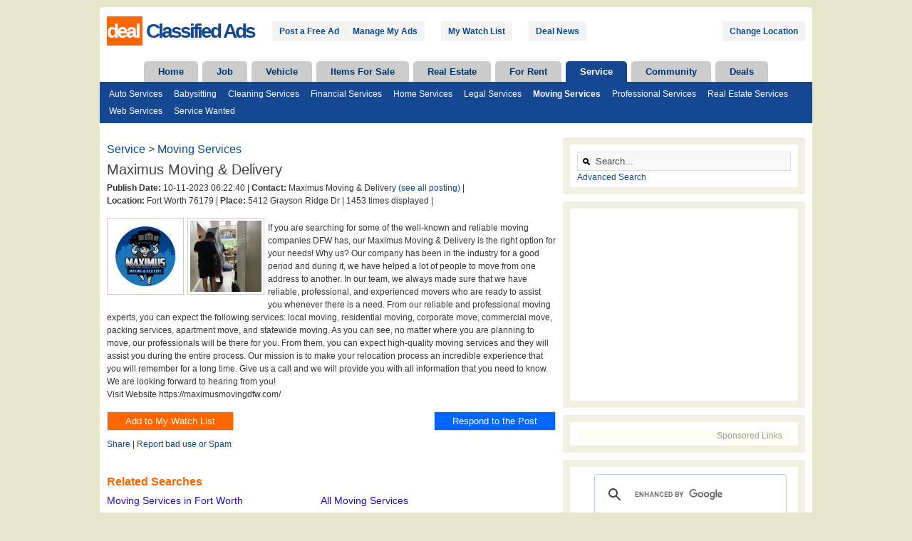

--- FILE ---
content_type: text/html; charset=UTF-8
request_url: https://classifieds.craigclassifiedads.com/service-classifieds/moving-services/maximus-moving-delivery-740055.htm
body_size: 9539
content:
<!DOCTYPE html PUBLIC "-//W3C//DTD XHTML 1.0 Strict//EN" "https://www.w3.org/TR/xhtml1/DTD/xhtml1-strict.dtd">
<html xmlns="https://www.w3.org/1999/xhtml" xml:lang="en" lang="en">
<head>
	<title>Maximus Moving & Delivery | Fort Worth Classifieds 76179 5412 Grayson Ridge Dr | Moving Services | Service | deal Classified Ads </title>
	<meta http-equiv="Content-Type" content="text/html; charset=UTF-8" />
    <meta name="viewport" content="width=device-width, initial-scale=1.0">
    <meta name="robots" content="all" />
	<script type="text/javascript" src="https://code.jquery.com/jquery-2.1.4.min.js"></script>
	<script async type="text/javascript" src="/content/js/common.min.js?v=1532396311"></script>
	<script async type="text/javascript" src="/themes/wpClassifieds/jsclass.js"></script>
	<meta name="title" content="Maximus Moving &amp; Delivery | Fort Worth Classifieds 76179 5412 Grayson Ridge Dr | Moving Services | Service | deal Classified Ads " />
	<meta name="description" content="if you are searching for some of the well-known and reliable moving companies dfw has, our maximus moving &amp; delivery is the right option for your needs! why" />
	<meta name="keywords" content="moving, maximus, delivery, fort, worth, moving, move, from, will, services, reliable, that, during, need, there, assist, professional, process, have, expect" />
	<meta name="referrer" content="no-referrer-when-downgrade">
	<meta property="twitter:account_id" content="1151751150" />
	<link rel="shortcut icon" href="/ico/favicon.ico" />
	<link rel="apple-touch-icon" href="/ico/apple-touch-icon.png" />
			<link rel="stylesheet" type="text/css" href="/themes/wpClassifieds/style.min.css?1590897872" media="screen" />
	<link rel="stylesheet" type="text/css" href="/themes/wpClassifieds/css/responsive.min.css" media="screen" />
	<script src='https://www.google.com/recaptcha/api.js?hl-es' async defer></script>
			<link rel="canonical" href="https://classifieds.craigclassifiedads.com/service-classifieds/moving-services/maximus-moving-delivery-740055.htm" />
<!-- DFP header -->
<script async='async' src='https://www.googletagservices.com/tag/js/gpt.js'></script>
<script>
  var googletag = googletag || {};
  googletag.cmd = googletag.cmd || [];
</script>
<script>
  googletag.cmd.push(function() {
googletag.defineSlot('/19992285/classifieds_side_300x250_abf', [[300, 250]], 'div-gpt-ad-1421440016396-3').addService(googletag.pubads());
googletag.defineSlot('/19992285/classifieds_side_300x250', [[300, 250],[250, 250],[200, 200],[200, 90]], 'div-gpt-ad-1421440016396-0').addService(googletag.pubads());
googletag.defineSlot('/19992285/classifieds_side_300x600', [[300, 600],[160, 600]], 'div-gpt-ad-1421440016396-6').addService(googletag.pubads());
googletag.defineSlot('/19992285/classifieds_side_300x600_home', [[300, 600],[160, 600]], 'div-gpt-ad-1421440016396-1').addService(googletag.pubads());
googletag.defineSlot('/19992285/classifieds_side_300x600_other', [[300, 600], [160, 600]], 'div-gpt-ad-1421440016396-8').addService(googletag.pubads());
googletag.defineSlot('/19992285/classifieds_top_banner_600x60', [[600, 60], [600, 250]], 'div-gpt-ad-1421440016396-7').addService(googletag.pubads());
googletag.defineSlot('/19992285/classifieds_side_200x200_home_btf', [[200, 200], [200, 90], [300, 200]], 'div-gpt-ad-1421440016396-5').addService(googletag.pubads());
googletag.defineSlot('/19992285/classifieds_side_200x200', [[200, 200],[200,90]], 'div-gpt-ad-1421440016396-4').addService(googletag.pubads());
    googletag.pubads().enableSingleRequest();
googletag.pubads().collapseEmptyDivs();
googletag.enableServices();
  });
</script>
	<!-- End DFP header -->
		<!-- GA ---->
        <script type="text/javascript">
          var _gaq = _gaq || [];
          _gaq.push(['_setAccount', 'UA-36852407-1']);
          _gaq.push(['_trackPageview']);
          (function() {
            var ga = document.createElement('script'); ga.type = 'text/javascript'; ga.async = true;
            ga.src = ('https:' == document.location.protocol ? 'https://ssl' : 'http://www') + '.google-analytics.com/ga.js';
            var s = document.getElementsByTagName('script')[0]; s.parentNode.insertBefore(ga, s);
          })();
        </script>
	<!-- End GA--->
	<!--- GA4 --- >
	<!-- Global site tag (gtag.js) - Google Analytics -->
<script async src="https://www.googletagmanager.com/gtag/js?id=G-0G9XPCS3JF"></script>
<script>
  window.dataLayer = window.dataLayer || [];
  function gtag(){dataLayer.push(arguments);}
  gtag('js', new Date());

  gtag('config', 'G-0G9XPCS3JF');
</script>
<!-- End GA4 --- >
<!-- headers -->
<!-- Yahoo Ads  Header --->
<script type="text/javascript">
    window._mNHandle = window._mNHandle || {};
    window._mNHandle.queue = window._mNHandle.queue || [];
    medianet_versionId = "3121199";
</script>
<script src="//contextual.media.net/dmedianet.js?cid=8CUVB8WY8" async="async"></script>
<!-- End Yahoo Ads Header --->
<!-- Begin Yahoo Partner -->
<script async src='https://s.yimg.com/uv/dm/scripts/syndication.js'></script>
<!-- End Yahoo Partner -->
<!-- Begin Google Custom Search Ads -->
<script async="async" src="https://www.google.com/adsense/search/ads.js"></script>
<!-- other head elements from your page -->
<script type="text/javascript" charset="utf-8">
(function(g,o){g[o]=g[o]||function(){(g[o]['q']=g[o]['q']||[]).push(
  arguments)},g[o]['t']=1*new Date})(window,'_googCsa');
</script>
<!-- End Google Custom Search Ads -->
<!-- Begin Google Ads event -->
<!-- Google tag (gtag.js) -->
<script async src="https://www.googletagmanager.com/gtag/js?id=AW-989303254"></script>
<script>
  window.dataLayer = window.dataLayer || [];
  function gtag(){dataLayer.push(arguments);}
  gtag('js', new Date());

  gtag('config', 'AW-989303254');
</script>
<!-- End Google Ads event-->
<!-- end headers -->
	</head>

<body>
<script>
	$(document).ready(function() {
		$(".menublock").mouseleave(function(){ShowTab(6);});
	});
</script>
<div class="container_12" id="wrap">
  <div class="grid_12a" id="header">
	  	<input type="checkbox" id="navbar-checkbox" class="navbar-checkbox">
    	<div class="logo clearfix">
			<span class="logoname">
				<a href="//classifieds.craigclassifiedads.com" title="deal Classified Ads">
					<span class="firstH">deal</span>
					<span class="secondH"> Classified Ads</span>
				</a>
				<label for="navbar-checkbox" class="navbar-handle" onclick></label>
			</span>
    		<ul class="logoman">
              <li><a title="Post a Free Ad" href="https://classifieds.craigclassifiedads.com/post-a-free-ad.htm?category=moving-services">Post a Free Ad</a></li>
              <p> | </p>
              <li><a title="Manage My Ads" href="https://classifieds.craigclassifiedads.com/my-account/">Manage My Ads</a></li>
              <li><a title="My Watch List" href="//classifieds.craigclassifiedads.com/watch-list.htm">My Watch List</a></li>
     		  <li><a title="Deal News" href="https://classifieds.craigclassifiedads.com/dealnews/" target="_blank">Deal News</a></li>
              <li id="loc"><a href="//classifieds.craigclassifiedads.com/location.htm?category=moving-services">Change Location</a></li>
           </ul>

		</div>

    	<div class="menublock">
    		<ul class="top_dropdown">
    			<li id="nav0" class="page_item page-item"><a onmouseover="ShowTab(0);" href="//classifieds.craigclassifiedads.com">Home</a></li><li id="nav1" class="page_item page-item"><a  onmouseover="ShowTab(1);" href="//classifieds.craigclassifiedads.com/l/job-classifieds/">Job</a></li><li id="nav2" class="page_item page-item"><a  onmouseover="ShowTab(2);" href="//classifieds.craigclassifiedads.com/l/vehicle-classifieds/">Vehicle</a></li><li id="nav3" class="page_item page-item"><a  onmouseover="ShowTab(3);" href="//classifieds.craigclassifiedads.com/l/items-for-sale-classifieds/">Items For Sale</a></li><li id="nav4" class="page_item page-item"><a  onmouseover="ShowTab(4);" href="//classifieds.craigclassifiedads.com/l/real-estate-classifieds/">Real Estate</a></li><li id="nav5" class="page_item page-item"><a  onmouseover="ShowTab(5);" href="//classifieds.craigclassifiedads.com/l/for-rent-classifieds/">For Rent</a></li><li id="nav6" class="default_page_item"><a  onmouseover="ShowTab(6);" href="//classifieds.craigclassifiedads.com/l/service-classifieds/">Service</a></li><li id="nav85" class="page_item page-item"><a  onmouseover="ShowTab(85);" href="//classifieds.craigclassifiedads.com/l/community-classifieds/">Community</a></li><li id="nav62" class="page_item page-item"><a  onmouseover="ShowTab(62);" href="//classifieds.craigclassifiedads.com/l/hot-deals/">Deals</a></li>    		</ul>

			<ul class="top_cats" id="top_cats">
    			<li class="sub" id="sub0" style="display:none;" ><a title="Timeshare For Sale" href="//classifieds.craigclassifiedads.com/real-estate-classifieds/timeshare-for-sale/">Timeshare For Sale</a><a title="Cleaning Services" href="//classifieds.craigclassifiedads.com/service-classifieds/cleaning-services/">Cleaning Services</a><a title="Home Services" href="//classifieds.craigclassifiedads.com/service-classifieds/home-services/">Home Services</a><a title="Suvs For Sale" href="//classifieds.craigclassifiedads.com/vehicle-classifieds/suvs-for-sale/">Suvs For Sale</a><a title="Trucks For Sale" href="//classifieds.craigclassifiedads.com/vehicle-classifieds/trucks-for-sale/">Trucks For Sale</a><a title="Tools" href="//classifieds.craigclassifiedads.com/items-for-sale-classifieds/tools/">Tools</a><a title="Construction Jobs" href="//classifieds.craigclassifiedads.com/job-classifieds/construction-jobs/">Construction Jobs</a><a title="Part Time Jobs" href="//classifieds.craigclassifiedads.com/job-classifieds/part-time-jobs/">Part Time Jobs</a></li><li class="sub" id="sub1" style="display:none;" ><a default_page_item title="Driving Jobs" href="https://classifieds.craigclassifiedads.com/job-classifieds/driving-jobs/">Driving Jobs</a><a default_page_item title="General Labor" href="https://classifieds.craigclassifiedads.com/job-classifieds/general-labor-jobs/">General Labor</a><a default_page_item title="Medical Jobs" href="https://classifieds.craigclassifiedads.com/job-classifieds/medical-jobs/">Medical Jobs</a><a default_page_item title="Construction Jobs" href="https://classifieds.craigclassifiedads.com/job-classifieds/construction-jobs/">Construction Jobs</a><a default_page_item title="Government Jobs" href="https://classifieds.craigclassifiedads.com/job-classifieds/government-jobs/">Government Jobs</a><a default_page_item title="Hospitality Jobs" href="https://classifieds.craigclassifiedads.com/job-classifieds/hospitality-jobs/">Hospitality Jobs</a><a default_page_item title="Management Jobs" href="https://classifieds.craigclassifiedads.com/job-classifieds/management-jobs/">Management Jobs</a><a default_page_item title="Security Jobs" href="https://classifieds.craigclassifiedads.com/job-classifieds/security-jobs/">Security Jobs</a><a default_page_item title="Sales Marketing Jobs" href="https://classifieds.craigclassifiedads.com/job-classifieds/sales-marketing-jobs/">Sales Marketing Jobs</a><a default_page_item title="Automotive Jobs" href="https://classifieds.craigclassifiedads.com/job-classifieds/automotive-jobs/">Automotive Jobs</a><a default_page_item title="Financial Jobs" href="https://classifieds.craigclassifiedads.com/job-classifieds/financial-jobs/">Financial Jobs</a><a default_page_item title="Legal Jobs" href="https://classifieds.craigclassifiedads.com/job-classifieds/legal-jobs/">Legal Jobs</a><a default_page_item title="Education Jobs" href="https://classifieds.craigclassifiedads.com/job-classifieds/education-jobs/">Education Jobs</a><a default_page_item title="IT Jobs" href="https://classifieds.craigclassifiedads.com/job-classifieds/it-jobs/">IT Jobs</a><a default_page_item title="Full Time" href="https://classifieds.craigclassifiedads.com/job-classifieds/full-time-jobs/">Full Time</a><a default_page_item title="Part Time" href="https://classifieds.craigclassifiedads.com/job-classifieds/part-time-jobs/">Part Time</a><a default_page_item title="Job Wanted" href="https://classifieds.craigclassifiedads.com/job-classifieds/job-wanted/">Job Wanted</a></li><li class="sub" id="sub2" style="display:none;" ><a default_page_item title="Car" href="https://classifieds.craigclassifiedads.com/vehicle-classifieds/cars-for-sale/">Car</a><a default_page_item title="Truck" href="https://classifieds.craigclassifiedads.com/vehicle-classifieds/trucks-for-sale/">Truck</a><a default_page_item title="Van" href="https://classifieds.craigclassifiedads.com/vehicle-classifieds/vans-for-sale/">Van</a><a default_page_item title="Motorcycle" href="https://classifieds.craigclassifiedads.com/vehicle-classifieds/motorcycles-for-sale/">Motorcycle</a><a default_page_item title="RV" href="https://classifieds.craigclassifiedads.com/vehicle-classifieds/rvs-for-sale/">RV</a><a default_page_item title="SUV" href="https://classifieds.craigclassifiedads.com/vehicle-classifieds/suvs-for-sale/">SUV</a><a default_page_item title="Auto Parts" href="https://classifieds.craigclassifiedads.com/vehicle-classifieds/auto-parts/">Auto Parts</a><a default_page_item title="Boat" href="https://classifieds.craigclassifiedads.com/vehicle-classifieds/boats-for-sale/">Boat</a><a default_page_item title="Off Road Vehicle" href="https://classifieds.craigclassifiedads.com/vehicle-classifieds/off-road-vehicles-for-sale/">Off Road Vehicle</a><a default_page_item title="Vehicle Wanted" href="https://classifieds.craigclassifiedads.com/vehicle-classifieds/vehicle-wanted/">Vehicle Wanted</a></li><li class="sub" id="sub3" style="display:none;" ><a default_page_item title="Appliances" href="https://classifieds.craigclassifiedads.com/items-for-sale-classifieds/appliances/">Appliances</a><a default_page_item title="Arts" href="https://classifieds.craigclassifiedads.com/items-for-sale-classifieds/arts/">Arts</a><a default_page_item title="Books" href="https://classifieds.craigclassifiedads.com/items-for-sale-classifieds/books/">Books</a><a default_page_item title="Cell Phones" href="https://classifieds.craigclassifiedads.com/items-for-sale-classifieds/cell-phones/">Cell Phones</a><a default_page_item title="Clothes" href="https://classifieds.craigclassifiedads.com/items-for-sale-classifieds/clothes/">Clothes</a><a default_page_item title="Computers and Electronics" href="https://classifieds.craigclassifiedads.com/items-for-sale-classifieds/computers-and-electronics/">Computers and Electronics</a><a default_page_item title="Games" href="https://classifieds.craigclassifiedads.com/items-for-sale-classifieds/games/">Games</a><a default_page_item title="Health and Beauty" href="https://classifieds.craigclassifiedads.com/items-for-sale-classifieds/health-and-beauty/">Health and Beauty</a><a default_page_item title="Home and Furnitures" href="https://classifieds.craigclassifiedads.com/items-for-sale-classifieds/home-and-furnitures/">Home and Furnitures</a><a default_page_item title="Jewelries" href="https://classifieds.craigclassifiedads.com/items-for-sale-classifieds/jewelries/">Jewelries</a><a default_page_item title="Kid Stuff" href="https://classifieds.craigclassifiedads.com/items-for-sale-classifieds/kid-stuff/">Kid Stuff</a><a default_page_item title="Lawn and Garden" href="https://classifieds.craigclassifiedads.com/items-for-sale-classifieds/lawn-and-garden/">Lawn and Garden</a><a default_page_item title="Musical Instrument" href="https://classifieds.craigclassifiedads.com/items-for-sale-classifieds/musical-instrument/">Musical Instrument</a><a default_page_item title="Sporting Goods" href="https://classifieds.craigclassifiedads.com/items-for-sale-classifieds/sporting-goods/">Sporting Goods</a><a default_page_item title="Tickets" href="https://classifieds.craigclassifiedads.com/items-for-sale-classifieds/tickets/">Tickets</a><a default_page_item title="Tools" href="https://classifieds.craigclassifiedads.com/items-for-sale-classifieds/tools/">Tools</a><a default_page_item title="Garage and Moving Sale" href="https://classifieds.craigclassifiedads.com/items-for-sale-classifieds/garage-moving-sale/">Garage and Moving Sale</a><a default_page_item title="Business and Franchise" href="https://classifieds.craigclassifiedads.com/items-for-sale-classifieds/business-and-franchise/">Business and Franchise</a><a default_page_item title="Free Stuff" href="https://classifieds.craigclassifiedads.com/items-for-sale-classifieds/free-stuff/">Free Stuff</a><a default_page_item title="Items Wanted" href="https://classifieds.craigclassifiedads.com/items-for-sale-classifieds/items-wanted/">Items Wanted</a></li><li class="sub" id="sub4" style="display:none;" ><a default_page_item title="House For Sale" href="https://classifieds.craigclassifiedads.com/real-estate-classifieds/houses-for-sale/">House For Sale</a><a default_page_item title="Mobile Home For Sale" href="https://classifieds.craigclassifiedads.com/real-estate-classifieds/mobile-homes-for-sale/">Mobile Home For Sale</a><a default_page_item title="Townhouse For Sale" href="https://classifieds.craigclassifiedads.com/real-estate-classifieds/townhouses-for-sale/">Townhouse For Sale</a><a default_page_item title="Condo For Sale" href="https://classifieds.craigclassifiedads.com/real-estate-classifieds/condos-for-sale/">Condo For Sale</a><a default_page_item title="Vacation Home For Sale" href="https://classifieds.craigclassifiedads.com/real-estate-classifieds/vacation-homes-for-sale/">Vacation Home For Sale</a><a default_page_item title="Timeshare For Sale" href="https://classifieds.craigclassifiedads.com/real-estate-classifieds/timeshare-for-sale/">Timeshare For Sale</a><a default_page_item title="Commercial Real Estate" href="https://classifieds.craigclassifiedads.com/real-estate-classifieds/commercial-real-estate/">Commercial Real Estate</a><a default_page_item title="Real Estate Wanted" href="https://classifieds.craigclassifiedads.com/real-estate-classifieds/real-estate-wanted/">Real Estate Wanted</a></li><li class="sub" id="sub5" style="display:none;" ><a default_page_item title="Apartment For Rent" href="https://classifieds.craigclassifiedads.com/for-rent-classifieds/apartment-for-rent/">Apartment For Rent</a><a default_page_item title="House For Rent" href="https://classifieds.craigclassifiedads.com/for-rent-classifieds/houses-for-rent/">House For Rent</a><a default_page_item title="Mobile Home For Rent" href="https://classifieds.craigclassifiedads.com/for-rent-classifieds/mobile-home-for-rent/">Mobile Home For Rent</a><a default_page_item title="Townhouse For Rent" href="https://classifieds.craigclassifiedads.com/for-rent-classifieds/townhouses-for-rent/">Townhouse For Rent</a><a default_page_item title="Condo For Rent" href="https://classifieds.craigclassifiedads.com/for-rent-classifieds/condos-for-rent/">Condo For Rent</a><a default_page_item title="Vacation Home For Rent" href="https://classifieds.craigclassifiedads.com/for-rent-classifieds/vacation-homes-for-rent/">Vacation Home For Rent</a><a default_page_item title="Timeshare For Rent" href="https://classifieds.craigclassifiedads.com/for-rent-classifieds/timeshare-for-rent/">Timeshare For Rent</a><a default_page_item title="Commercial Lease" href="https://classifieds.craigclassifiedads.com/for-rent-classifieds/commercial-lease/">Commercial Lease</a><a default_page_item title="Roomate Wanted" href="https://classifieds.craigclassifiedads.com/for-rent-classifieds/roomate-wanted/">Roomate Wanted</a><a default_page_item title="Rental Wanted" href="https://classifieds.craigclassifiedads.com/for-rent-classifieds/rental-wanted/">Rental Wanted</a></li><li class="sub" id="sub6"><a default_page_item title="Auto Services" href="https://classifieds.craigclassifiedads.com/service-classifieds/auto-services/">Auto Services</a><a default_page_item title="Babysitting" href="https://classifieds.craigclassifiedads.com/service-classifieds/babysitting/">Babysitting</a><a default_page_item title="Cleaning Services" href="https://classifieds.craigclassifiedads.com/service-classifieds/cleaning-services/">Cleaning Services</a><a default_page_item title="Financial Services" href="https://classifieds.craigclassifiedads.com/service-classifieds/financial-services/">Financial Services</a><a default_page_item title="Home Services" href="https://classifieds.craigclassifiedads.com/service-classifieds/home-services/">Home Services</a><a default_page_item title="Legal Services" href="https://classifieds.craigclassifiedads.com/service-classifieds/legal-services/">Legal Services</a><b><a default_page_item title="Moving Services" href="https://classifieds.craigclassifiedads.com/service-classifieds/moving-services/">Moving Services</a></b><a default_page_item title="Professional Services" href="https://classifieds.craigclassifiedads.com/service-classifieds/professional-services/">Professional Services</a><a default_page_item title="Real Estate Services" href="https://classifieds.craigclassifiedads.com/service-classifieds/real-estate-services/">Real Estate Services</a><a default_page_item title="Web Services" href="https://classifieds.craigclassifiedads.com/service-classifieds/web-services/">Web Services</a><a default_page_item title="Service Wanted" href="https://classifieds.craigclassifiedads.com/service-classifieds/service-wanted/">Service Wanted</a></li><li class="sub" id="sub62" style="display:none;" ><a default_page_item title="Appliances" href="https://classifieds.craigclassifiedads.com/hot-deals/appliances-deals/">Appliances</a><a default_page_item title="Auto Parts" href="https://classifieds.craigclassifiedads.com/hot-deals/auto-parts-deals/">Auto Parts</a><a default_page_item title="Books" href="https://classifieds.craigclassifiedads.com/hot-deals/books-deals/">Books</a><a default_page_item title="Clothes and Shoes" href="https://classifieds.craigclassifiedads.com/hot-deals/clothes-and-shoes-deals/">Clothes and Shoes</a><a default_page_item title="Computers and Electronics" href="https://classifieds.craigclassifiedads.com/hot-deals/computers-and-electronics-deals/">Computers and Electronics</a><a default_page_item title="Home and Furnitures" href="https://classifieds.craigclassifiedads.com/hot-deals/home-and-furnitures-deals/">Home and Furnitures</a><a default_page_item title="Games" href="https://classifieds.craigclassifiedads.com/hot-deals/games-deals/">Games</a><a default_page_item title="Kid Stuffs" href="https://classifieds.craigclassifiedads.com/hot-deals/kid-stuffs-deals/">Kid Stuffs</a><a default_page_item title="Lawn and Garden" href="https://classifieds.craigclassifiedads.com/hot-deals/lawn-and-garden-deals/">Lawn and Garden</a><a default_page_item title="Musical Instruments" href="https://classifieds.craigclassifiedads.com/hot-deals/musical-instruments-deals/">Musical Instruments</a><a default_page_item title="Health and Beauty" href="https://classifieds.craigclassifiedads.com/hot-deals/health-and-beauty-deals/">Health and Beauty</a><a default_page_item title="Jewelries" href="https://classifieds.craigclassifiedads.com/hot-deals/jewelries-deals/">Jewelries</a><a default_page_item title="Sporting Goods" href="https://classifieds.craigclassifiedads.com/hot-deals/sporting-goods-deals/">Sporting Goods</a><a default_page_item title="Travel" href="https://classifieds.craigclassifiedads.com/hot-deals/travel-deals/">Travel</a><a default_page_item title="Free Shipping" href="https://classifieds.craigclassifiedads.com/hot-deals/free-shipping-deals/">Free Shipping</a><a default_page_item title="Coupons" href="https://classifieds.craigclassifiedads.com/hot-deals/coupon-deals/">Coupons</a><a default_page_item title="Black Friday" href="https://classifieds.craigclassifiedads.com/hot-deals/black-friday-deals/">Black Friday</a><a default_page_item title="Cyber Monday" href="https://classifieds.craigclassifiedads.com/hot-deals/cyber-monday-deals/">Cyber Monday</a><a default_page_item title="Holidays" href="https://classifieds.craigclassifiedads.com/hot-deals/holiday-deals/">Holidays</a></li><li class="sub" id="sub85" style="display:none;" ><a default_page_item title="Carpool" href="https://classifieds.craigclassifiedads.com/community-classifieds/carpool/">Carpool</a><a default_page_item title="Classes" href="https://classifieds.craigclassifiedads.com/community-classifieds/classes/">Classes</a><a default_page_item title="Events" href="https://classifieds.craigclassifiedads.com/community-classifieds/events/">Events</a></li>    		</ul>
		</div>
	</div>
	
  <div id="content">

<noscript>
	<div style="height:30px;border:3px solid #6699ff;text-align:center;font-weight: bold;padding-top:10px">
		Turn on JavaScript in Your browser! My Watch List needs JavaScript!
	</div>
</noscript>
	       <div id="content_main" >
	<div  class="primary"  >
<!-- link top -->
<br><!-- End link top -->
	<!-- begin adsense setion -->
      <div class="single_area">
      	<h4 style="border:none;padding:0">
      		<a href="/l/service-classifieds/">
      		Service </a>
		   		 > 			<a href="/l/moving-services/">
			Moving Services </a>
		</h4>
		<h1>Maximus Moving & Delivery </h1>
        <ul class="subtitle">
		<li> <b>Publish Date:</b>
				10-11-2023 06:22:40 | 			</li>
		<li> <b>Contact:</b>
            	Maximus Moving & Delivery            <a href="//classifieds.craigclassifiedads.com/user/moving-services/69320" target="_blank">(see all posting)</a>
             | 			</li>
            		<li>
            <b>Location:</b> Fort Worth			76179			 | 			</li>
            		    		<li>
			    <b>Place:</b>
			    5412 Grayson Ridge Dr			     | 			</li>
		    		    <li> 1453 times displayed | </li> 		            </ul>
<div class="clearfix">
        	<div id="pictures">
		<link rel="stylesheet" type="text/css" href="/content/js/darkbox.min.css" />
		<script src="/content/js/darkbox.min.js"></script>
<img class="thumb" src="/images/2023/10/11/740055/thumb_maximus-moving-delivery_1.jpg" data-darkbox="/images/2023/10/11/740055/maximus-moving-delivery_1.jpg" data-darkbox-group="itempic" data-darkbox-description="Maximus Moving & Delivery" alt="Maximus Moving & Delivery"><img class="thumb" src="/images/2023/10/11/740055/thumb_maximus-moving-delivery_2.jpeg" data-darkbox="/images/2023/10/11/740055/maximus-moving-delivery_2.jpeg" data-darkbox-group="itempic" data-darkbox-description="Maximus Moving & Delivery" alt="Maximus Moving & Delivery">	</div>

	    
		<div class="description">
			
			If you are searching for some of the well-known and reliable moving companies DFW has, our Maximus Moving & Delivery is the right option for your needs! Why us? Our company has been in the industry for a good period and during it, we have helped a lot of people to move from one address to another. In our team, we always made sure that we have reliable, professional, and experienced movers who are ready to assist you whenever there is a need. From our reliable and professional moving experts, you can expect the following services: local moving, residential moving, corporate move, commercial move, packing services, apartment move, and statewide moving. As you can see, no matter where you are planning to move, our professionals will be there for you. From them, you can expect high-quality moving services and they will assist you during the entire process. Our mission is to make your relocation process an incredible experience that you will remember for a long time. Give us a call and we will provide you with all information that you need to know. We are looking forward to hearing from you! <br />
Visit Website https://maximusmovingdfw.com/<br />
		</div>
</div>

	<div class="clearfix" style="margin:5px 0;">
				<input id="watchlistButton" type="button" class="button" style="width:auto;float:left;color:#ffffff;background:#ff6600" name="740055" value="Add to My Watch List" onClick="add2watch(this.name, 1)">
			
		<input id="respButton" type="button" class="button" style="width:auto;float:right;color:white;background:#0066FF" value="Respond to the Post" onClick="toggle('respButton','respContent')">
	</div>

        <div class="addthis_toolbox addthis_default_style">
        <a href="http://www.addthis.com/bookmark.php?v=250" class="addthis_button_compact">Share</a>
        <a class="addthis_button_facebook"></a>
        <a class="addthis_button_pinterest_share"></a>
        <a class="addthis_button_google"></a>
        <a class="addthis_button_twitter"></a>
        <a class="addthis_button_print"></a>
        <a class="addthis_button_email"></a>
         | <a rel="nofollow" href="https://classifieds.craigclassifiedads.com/contact.htm?subject=Report bad use or Spam: Maximus Moving & Delivery (740055)">Report bad use or Spam</a>
        </div>
        <script async type="text/javascript" src="https://s7.addthis.com/js/250/addthis_widget.js"></script>
  </div>


 <!-- end adsense section -->
  <div id="respContent" style="display:none">
  	<h3 style="cursor:pointer;" onclick="openClose('contactmail');">Contact Maximus Moving & Delivery: Maximus Moving & Delivery</h3>
	<p>Please understand that CraigClassifiedAds.com  is a freely available service to help buyers and sellers (and etc.) find one another. CraigClassifiedAds.com is not involved in any transactions and can not police the actions of our many users. Please use caution to avoid scams and fraud.
	</p>

	<div id="contactmail" class="contactform form" >
				<form method="post" action="" id="contactItem" onsubmit="return checkForm(this);">

		    <label><small>Name</small>*</label><br />
		    <input id="name" name="name" type="text" class="ico_person" value="" maxlength="75" onblur="validateText(this);"  onkeypress="return isAlphaKey(event);" lang="false"  /><br />

            <label><small>Email</small>*</label><br />
		    <input id="email" name="email"  class="ico_mail" type="text" value="" maxlength="120" onblur="validateEmail(this);" lang="false"  /><br />

            <label><small>Message</small>*</label><br />
		    <textarea rows="10" cols="79" name="msg" id="msg" onblur="validateText(this);"  lang="false"></textarea><br />

				        <div class="g-recaptcha" data-sitekey="6LcGzSMUAAAAAITrL3DorVc5mDnro2vEFCqXzPkF"></div>

        
		<input type="hidden" name="contact" value="1" />
		<input type="hidden" name="token_contact_740055" value="8f9767d3b47d093ab7a347442dc42f11">		<input type="submit" class="button" id="submit" style="color:#ffffff;background:#ff6600" value="Contact" />
		</form>
	</div>
		</div>
	<div style="display:none;" id="remembermail" >
		<!--form method="post" action="" id="remember" onsubmit="return checkForm(this);">
		<p>
        	<input type="hidden" name="remember" value="1" />
		<input onblur="this.value=(this.value=='') ? 'email' : this.value;"
				onfocus="this.value=(this.value=='email') ? '' : this.value;"
		id="emailR" name="emailR" type="text" value="email" maxlength="120" onblur="validateEmail(this);" lang="false"  />
						<input type="submit"  value="" />
        </p>
		</form-->
	</div>
	<div id="rs">
		<h2>Related Searches</h2><ul><li><a title="Moving Services in Fort Worth" href="//classifieds.craigclassifiedads.com/service-classifieds/moving-services/texas-fort-worth-classifieds/?utm_source=site&utm_medium=link&utm_content=moving-services&utm_term=740055&utm_campaign=rs1">Moving Services in Fort Worth</a></li><li><a title="All Moving Services" href="//classifieds.craigclassifiedads.com/service-classifieds/moving-services/?utm_source=site&utm_medium=link&utm_content=moving-services&utm_term=740055&utm_campaign=rs3">All Moving Services</a></li><li><a title="Service in Fort Worth" href="//classifieds.craigclassifiedads.com/l/service-classifieds/texas-fort-worth-classifieds/?utm_source=site&utm_medium=link&utm_content=service-classifieds&utm_term=740055&utm_campaign=rs2">Service in Fort Worth</a></li><li><a title="All Service" href="//classifieds.craigclassifiedads.com/l/service-classifieds/?utm_source=site&utm_medium=link&utm_content=service-classifieds&utm_term=740055&utm_campaign=rs4">All Service</a></li></ul></div><!--- item bottom -->
<div id="ads" style="margin:5px 0 10px 0; padding:0 0 0 6px;">
<p>Sponsored Links</p>
<!-- Google Adsense -->
<script async src="//pagead2.googlesyndication.com/pagead/js/adsbygoogle.js"></script>
<!-- classifieds_bottom_custom_item -->
<ins class="adsbygoogle"
     style="display:inline-block;width:600px;height:280px"
     data-ad-client="ca-pub-8167116907375681"
     data-ad-slot="3608079249"></ins>
<script>
(adsbygoogle = window.adsbygoogle || []).push({});
</script>
<!-- End Google Adsense ---->
</div>
<!--div style="padding:20px 50px 20px 50px; width:500px; border-style:solid;  border-width:5px; border-color:#ccc; text-align:center;" -->
<div style="margin:20px 0 10px 0; padding:15px 30px 15px 15px; width:95%; border-style:solid;  border-width:5px; border-color:#ccc; text-align:center;">
<!-- begin search box  ---->
<style>form.gsc-search-box {width:90%;}</style>
<style>input.gsc-search-button {width: 50px;}</style>
<script>
  (function() {
    var cx = 'partner-pub-8167116907375681:9641013240';
    var gcse = document.createElement('script');
    gcse.type = 'text/javascript';
    gcse.async = true;
    gcse.src = (document.location.protocol == 'https:' ? 'https:' : 'http:') +
        '//cse.google.com/cse.js?cx=' + cx;
    var s = document.getElementsByTagName('script')[0];
    s.parentNode.insertBefore(gcse, s);
  })();
</script>
<gcse:searchbox-only resultsUrl="http://classifieds.craigclassifiedads.com/custom-search.htm"></gcse:searchbox-only>
<!-- end search box --->
</div>
<!-- end item bottom  --->
</div> <!-- end of wp/header.php class=primary -->
</div> <!-- from wp/header.php id=content_main -->
 		<div class="grid_4" id="sidebar">

      <ul id="sidebar_widgeted">
      <li class='widget'><div class='whitebox'><form method="get" action="//classifieds.craigclassifiedads.com"><input name="s" id="s" maxlength="30" class="search ico_search" title="Search"
				onblur="this.value=(this.value=='') ? 'Search...' : this.value;"
				onfocus="this.value=(this.value=='Search...') ? '' : this.value;"
				value="Search..." type="text" /><input type="hidden" name="category" value="moving-services" /></form><div class="adv_search"><a href="//classifieds.craigclassifiedads.com/advanced-search.htm?category=moving-services">Advanced Search</a></div></div></li><li class='widget'><div class='whitebox'>
<!-- Google AdSense -->
<script async src="https://pagead2.googlesyndication.com/pagead/js/adsbygoogle.js"></script>
<!-- classifieds_side_large_item -->
<ins class="adsbygoogle"
     style="display:inline-block;width:300px;height:250px"
     data-ad-client="ca-pub-8167116907375681"
     data-ad-slot="4291849986"></ins>
<script>
     (adsbygoogle = window.adsbygoogle || []).push({});
</script>
		<!-- End Google AdSense -->
			</div></li><li class='widget'><div class='whitebox'>	    <div id="ads" style="text-align:center">
<p>Sponsored Links</p>

	  <!--- Yahoo Ads ---->
 <div id="778031266">
  	<script type="text/javascript">
	  try {
		   window._mNHandle.queue.push(function () {
		   	window._mNDetails.loadTag("778031266", "300x600", "778031266");
		  	});
		  }
	  catch (error) {}
	</script>
  </div>
 <!-- end Yahoo Ads  --->
</div>
</div></li><li class='widget'><div class='whitebox'>	<style>
		input.gsc-search-button {width: 50px;}
	</style>
	<script>
  		(function() {
    		var cx = 'partner-pub-8167116907375681:9641013240';
    		var gcse = document.createElement('script');
    		gcse.type = 'text/javascript';
    		gcse.async = true;
    		gcse.src = (document.location.protocol == 'https:' ? 'https:' : 'http:') +
       			 '//cse.google.com/cse.js?cx=' + cx;
    		var s = document.getElementsByTagName('script')[0];
    		s.parentNode.insertBefore(gcse, s);
  		})
  		();
	</script>
	<gcse:searchbox-only resultsUrl="http://classifieds.craigclassifiedads.com/custom-search.htm"></gcse:searchbox-only>

</div></li><li class='widget'><div class='whitebox'>	<p><h4>Avoid Scams and Fraud</h4></p>
	<p>If the offer seems too good to be true, it's likely a scam. Other signs of fraud: wire transfer, money orders, cashier checks, paypal, shipping, escrow, transaction protection, guarantee. Be safe by dealing locally.
	Need more tips? Check out our <a href="https://answerspal.com/answers/questions/deal-classified-ads" target="_blank">Q&A site </a>.</p>
	</div></li><li class='widget'><div class='whitebox'>	<div id="ads">
	<p>Sponsored Links</p>
<!-- begin google adsense -->
<!-- div id="stickyunit" -->
<script async
src="//pagead2.googlesyndication.com/pagead/js/adsbygoogle.js"></script>
<!-- classifieds_side_large -->
<ins class="adsbygoogle"
     style="display:inline-block;width:300px;height:250px"
     data-ad-client="ca-pub-8167116907375681"
     data-ad-slot="4693096449"></ins>
<script>
(adsbygoogle = window.adsbygoogle || []).push({});
</script>
<!-- /div -->


<!-- end google adsense -->
</div>
	</div></li>      </ul>
 </div> <!-- id=siderbar -->
	    
    <div class="clear"></div>
  </div>  <!--  from wp/header.php id=content -->

  <div id="footer" class="clearfix">
    <ul class="pages">
	    		    <li><a href="//classifieds.craigclassifiedads.com/advanced-search.htm">Advanced Search</a></li>
		    <li><a href="//classifieds.craigclassifiedads.com/sitemap.htm">Sitemap</a></li>
			 <li><a href="//classifieds.craigclassifiedads.com/terms.htm">Terms of Use</a></li>
		     <li><a href="//classifieds.craigclassifiedads.com/privacy-policy.htm">Privacy Policy</a></li>
			 <li><a href="//classifieds.craigclassifiedads.com/faq.htm">FAQ</a></li>
			 <li><a href="//classifieds.craigclassifiedads.com/location.htm?category=moving-services">Locations</a></li>
	    	    <li><a href="https://classifieds.craigclassifiedads.com/contact.htm">Contact</a></li>
	    <li><a href="https://classifieds.craigclassifiedads.com/post-a-free-ad.htm?category=moving-services">Post A Free Ad</a></li>
	</ul>
<div class="footbottom">
	<div class="facebook"> <!-- facebook --->
	<iframe src="//www.facebook.com/plugins/like.php?href=https%3A%2F%2Fwww.facebook.com%2Fpages%2FDeal-Classified-Ads%2F464417240286408&amp;width=75&amp;height=21&amp;colorscheme=light&amp;layout=button_count&amp;action=like&amp;show_faces=false&amp;send=false" scrolling="no" frameborder="0" style="border:none; overflow:hidden; width:85px; height:21px;" allowTransparency="true"></iframe>
	<!-- End facebook --->
    </div>
	<div class="foottext">
	<div class="copyright">
  &copy; 
		<a href="//classifieds.craigclassifiedads.com">deal Classified Ads</a>
2026	</div>
		<span class="footnote">Not affiliated with other sites</span>
	</div> <!-- foottext -->
	</div> <!-- bootbottom -->
</div> <!-- id=footer -->
<!------  <div class="clear"></div> ----->

 </div>  <!--  from wp/header.php id=wrap  -->

<!-- summary --><script type="text/javascript">
var sc_project=8522745; 
var sc_invisible=1; 
var sc_security="334845ad"; 
var scJsHost = (("https:" == document.location.protocol) ?
"https://secure." : "http://www.");
document.write("<sc"+"ript type='text/javascript' src='" +
scJsHost +
"statcounter.com/counter/counter.js'></"+"script>");</script><noscript><div class="statcounter"><a title="free hit
counter" href="//statcounter.com/free-hit-counter/"
target="_blank"><img class="statcounter"
src="https://c.statcounter.com/8522745/0/334845ad/1/"
alt="free hit counter"></a></div></noscript>
<script type="text/javascript">
/* <![CDATA[ */
var google_conversion_id = 989303254;
var google_custom_params = window.google_tag_params;
var google_remarketing_only = true;
/* ]]> */
</script>
<script type="text/javascript" src="//www.googleadservices.com/pagead/conversion.js">
</script>
<noscript>
	<div style="display:inline;">
	<img height="1" width="1" style="border-style:none;" alt="" src="//googleads.g.doubleclick.net/pagead/viewthroughconversion/989303254/?value=0&amp;guid=ON&amp;script=0"/>
	</div>
</noscript>
<script type='text/javascript'>
                        window.ypaAds.insertMultiAd({
							ypaPubParams : { query: 'Moving Services&Service'},                            ypaAdConfig   : '000000948',
                            ypaAdTypeTag  : '355786',
                            ypaAdSlotInfo : [ 
                                {
                                    ypaAdSlotId : 'cclass',
                                    ypaAdDivId  : 'ypaAdWrapper-cclass',
                                    ypaAdWidth  : '600',
                                    ypaAdHeight : '250',
									//ypaOnNoAd	:  ypaCallback,
									ypaSlotOptions:{
            							AdOptions:{
                							Mobile:{
												AdRange:"1-3",
												Favicon:false,
                    							SiteLink:false,
												MerchantRating:false
                							},
                							DeskTop:{
												Favicon:false,
                    							SiteLink:false,
												MerchantRating:false
               								}
            							}
									}
                                }
                            ]   
                        }); 
</script>

<!-- Begin Google Ads event -->
<!-- Event snippet for Post_ads conversion page -->
<script>
  window.addEventListener('load', function(){

    if(window.location.href.indexOf("/login.htm?post=post")!=-1){

      gtag('event', 'conversion', {'send_to': 'AW-989303254/g2JGCNCb-qsYENaj3tcD'});   
    }

  });
</script>
<!-- End Google Ads event -->

</body>
</html>


--- FILE ---
content_type: text/html; charset=utf-8
request_url: https://www.google.com/recaptcha/api2/anchor?ar=1&k=6LcGzSMUAAAAAITrL3DorVc5mDnro2vEFCqXzPkF&co=aHR0cHM6Ly9jbGFzc2lmaWVkcy5jcmFpZ2NsYXNzaWZpZWRhZHMuY29tOjQ0Mw..&hl=en&v=N67nZn4AqZkNcbeMu4prBgzg&size=normal&anchor-ms=20000&execute-ms=30000&cb=q8li1sfft0hg
body_size: 49636
content:
<!DOCTYPE HTML><html dir="ltr" lang="en"><head><meta http-equiv="Content-Type" content="text/html; charset=UTF-8">
<meta http-equiv="X-UA-Compatible" content="IE=edge">
<title>reCAPTCHA</title>
<style type="text/css">
/* cyrillic-ext */
@font-face {
  font-family: 'Roboto';
  font-style: normal;
  font-weight: 400;
  font-stretch: 100%;
  src: url(//fonts.gstatic.com/s/roboto/v48/KFO7CnqEu92Fr1ME7kSn66aGLdTylUAMa3GUBHMdazTgWw.woff2) format('woff2');
  unicode-range: U+0460-052F, U+1C80-1C8A, U+20B4, U+2DE0-2DFF, U+A640-A69F, U+FE2E-FE2F;
}
/* cyrillic */
@font-face {
  font-family: 'Roboto';
  font-style: normal;
  font-weight: 400;
  font-stretch: 100%;
  src: url(//fonts.gstatic.com/s/roboto/v48/KFO7CnqEu92Fr1ME7kSn66aGLdTylUAMa3iUBHMdazTgWw.woff2) format('woff2');
  unicode-range: U+0301, U+0400-045F, U+0490-0491, U+04B0-04B1, U+2116;
}
/* greek-ext */
@font-face {
  font-family: 'Roboto';
  font-style: normal;
  font-weight: 400;
  font-stretch: 100%;
  src: url(//fonts.gstatic.com/s/roboto/v48/KFO7CnqEu92Fr1ME7kSn66aGLdTylUAMa3CUBHMdazTgWw.woff2) format('woff2');
  unicode-range: U+1F00-1FFF;
}
/* greek */
@font-face {
  font-family: 'Roboto';
  font-style: normal;
  font-weight: 400;
  font-stretch: 100%;
  src: url(//fonts.gstatic.com/s/roboto/v48/KFO7CnqEu92Fr1ME7kSn66aGLdTylUAMa3-UBHMdazTgWw.woff2) format('woff2');
  unicode-range: U+0370-0377, U+037A-037F, U+0384-038A, U+038C, U+038E-03A1, U+03A3-03FF;
}
/* math */
@font-face {
  font-family: 'Roboto';
  font-style: normal;
  font-weight: 400;
  font-stretch: 100%;
  src: url(//fonts.gstatic.com/s/roboto/v48/KFO7CnqEu92Fr1ME7kSn66aGLdTylUAMawCUBHMdazTgWw.woff2) format('woff2');
  unicode-range: U+0302-0303, U+0305, U+0307-0308, U+0310, U+0312, U+0315, U+031A, U+0326-0327, U+032C, U+032F-0330, U+0332-0333, U+0338, U+033A, U+0346, U+034D, U+0391-03A1, U+03A3-03A9, U+03B1-03C9, U+03D1, U+03D5-03D6, U+03F0-03F1, U+03F4-03F5, U+2016-2017, U+2034-2038, U+203C, U+2040, U+2043, U+2047, U+2050, U+2057, U+205F, U+2070-2071, U+2074-208E, U+2090-209C, U+20D0-20DC, U+20E1, U+20E5-20EF, U+2100-2112, U+2114-2115, U+2117-2121, U+2123-214F, U+2190, U+2192, U+2194-21AE, U+21B0-21E5, U+21F1-21F2, U+21F4-2211, U+2213-2214, U+2216-22FF, U+2308-230B, U+2310, U+2319, U+231C-2321, U+2336-237A, U+237C, U+2395, U+239B-23B7, U+23D0, U+23DC-23E1, U+2474-2475, U+25AF, U+25B3, U+25B7, U+25BD, U+25C1, U+25CA, U+25CC, U+25FB, U+266D-266F, U+27C0-27FF, U+2900-2AFF, U+2B0E-2B11, U+2B30-2B4C, U+2BFE, U+3030, U+FF5B, U+FF5D, U+1D400-1D7FF, U+1EE00-1EEFF;
}
/* symbols */
@font-face {
  font-family: 'Roboto';
  font-style: normal;
  font-weight: 400;
  font-stretch: 100%;
  src: url(//fonts.gstatic.com/s/roboto/v48/KFO7CnqEu92Fr1ME7kSn66aGLdTylUAMaxKUBHMdazTgWw.woff2) format('woff2');
  unicode-range: U+0001-000C, U+000E-001F, U+007F-009F, U+20DD-20E0, U+20E2-20E4, U+2150-218F, U+2190, U+2192, U+2194-2199, U+21AF, U+21E6-21F0, U+21F3, U+2218-2219, U+2299, U+22C4-22C6, U+2300-243F, U+2440-244A, U+2460-24FF, U+25A0-27BF, U+2800-28FF, U+2921-2922, U+2981, U+29BF, U+29EB, U+2B00-2BFF, U+4DC0-4DFF, U+FFF9-FFFB, U+10140-1018E, U+10190-1019C, U+101A0, U+101D0-101FD, U+102E0-102FB, U+10E60-10E7E, U+1D2C0-1D2D3, U+1D2E0-1D37F, U+1F000-1F0FF, U+1F100-1F1AD, U+1F1E6-1F1FF, U+1F30D-1F30F, U+1F315, U+1F31C, U+1F31E, U+1F320-1F32C, U+1F336, U+1F378, U+1F37D, U+1F382, U+1F393-1F39F, U+1F3A7-1F3A8, U+1F3AC-1F3AF, U+1F3C2, U+1F3C4-1F3C6, U+1F3CA-1F3CE, U+1F3D4-1F3E0, U+1F3ED, U+1F3F1-1F3F3, U+1F3F5-1F3F7, U+1F408, U+1F415, U+1F41F, U+1F426, U+1F43F, U+1F441-1F442, U+1F444, U+1F446-1F449, U+1F44C-1F44E, U+1F453, U+1F46A, U+1F47D, U+1F4A3, U+1F4B0, U+1F4B3, U+1F4B9, U+1F4BB, U+1F4BF, U+1F4C8-1F4CB, U+1F4D6, U+1F4DA, U+1F4DF, U+1F4E3-1F4E6, U+1F4EA-1F4ED, U+1F4F7, U+1F4F9-1F4FB, U+1F4FD-1F4FE, U+1F503, U+1F507-1F50B, U+1F50D, U+1F512-1F513, U+1F53E-1F54A, U+1F54F-1F5FA, U+1F610, U+1F650-1F67F, U+1F687, U+1F68D, U+1F691, U+1F694, U+1F698, U+1F6AD, U+1F6B2, U+1F6B9-1F6BA, U+1F6BC, U+1F6C6-1F6CF, U+1F6D3-1F6D7, U+1F6E0-1F6EA, U+1F6F0-1F6F3, U+1F6F7-1F6FC, U+1F700-1F7FF, U+1F800-1F80B, U+1F810-1F847, U+1F850-1F859, U+1F860-1F887, U+1F890-1F8AD, U+1F8B0-1F8BB, U+1F8C0-1F8C1, U+1F900-1F90B, U+1F93B, U+1F946, U+1F984, U+1F996, U+1F9E9, U+1FA00-1FA6F, U+1FA70-1FA7C, U+1FA80-1FA89, U+1FA8F-1FAC6, U+1FACE-1FADC, U+1FADF-1FAE9, U+1FAF0-1FAF8, U+1FB00-1FBFF;
}
/* vietnamese */
@font-face {
  font-family: 'Roboto';
  font-style: normal;
  font-weight: 400;
  font-stretch: 100%;
  src: url(//fonts.gstatic.com/s/roboto/v48/KFO7CnqEu92Fr1ME7kSn66aGLdTylUAMa3OUBHMdazTgWw.woff2) format('woff2');
  unicode-range: U+0102-0103, U+0110-0111, U+0128-0129, U+0168-0169, U+01A0-01A1, U+01AF-01B0, U+0300-0301, U+0303-0304, U+0308-0309, U+0323, U+0329, U+1EA0-1EF9, U+20AB;
}
/* latin-ext */
@font-face {
  font-family: 'Roboto';
  font-style: normal;
  font-weight: 400;
  font-stretch: 100%;
  src: url(//fonts.gstatic.com/s/roboto/v48/KFO7CnqEu92Fr1ME7kSn66aGLdTylUAMa3KUBHMdazTgWw.woff2) format('woff2');
  unicode-range: U+0100-02BA, U+02BD-02C5, U+02C7-02CC, U+02CE-02D7, U+02DD-02FF, U+0304, U+0308, U+0329, U+1D00-1DBF, U+1E00-1E9F, U+1EF2-1EFF, U+2020, U+20A0-20AB, U+20AD-20C0, U+2113, U+2C60-2C7F, U+A720-A7FF;
}
/* latin */
@font-face {
  font-family: 'Roboto';
  font-style: normal;
  font-weight: 400;
  font-stretch: 100%;
  src: url(//fonts.gstatic.com/s/roboto/v48/KFO7CnqEu92Fr1ME7kSn66aGLdTylUAMa3yUBHMdazQ.woff2) format('woff2');
  unicode-range: U+0000-00FF, U+0131, U+0152-0153, U+02BB-02BC, U+02C6, U+02DA, U+02DC, U+0304, U+0308, U+0329, U+2000-206F, U+20AC, U+2122, U+2191, U+2193, U+2212, U+2215, U+FEFF, U+FFFD;
}
/* cyrillic-ext */
@font-face {
  font-family: 'Roboto';
  font-style: normal;
  font-weight: 500;
  font-stretch: 100%;
  src: url(//fonts.gstatic.com/s/roboto/v48/KFO7CnqEu92Fr1ME7kSn66aGLdTylUAMa3GUBHMdazTgWw.woff2) format('woff2');
  unicode-range: U+0460-052F, U+1C80-1C8A, U+20B4, U+2DE0-2DFF, U+A640-A69F, U+FE2E-FE2F;
}
/* cyrillic */
@font-face {
  font-family: 'Roboto';
  font-style: normal;
  font-weight: 500;
  font-stretch: 100%;
  src: url(//fonts.gstatic.com/s/roboto/v48/KFO7CnqEu92Fr1ME7kSn66aGLdTylUAMa3iUBHMdazTgWw.woff2) format('woff2');
  unicode-range: U+0301, U+0400-045F, U+0490-0491, U+04B0-04B1, U+2116;
}
/* greek-ext */
@font-face {
  font-family: 'Roboto';
  font-style: normal;
  font-weight: 500;
  font-stretch: 100%;
  src: url(//fonts.gstatic.com/s/roboto/v48/KFO7CnqEu92Fr1ME7kSn66aGLdTylUAMa3CUBHMdazTgWw.woff2) format('woff2');
  unicode-range: U+1F00-1FFF;
}
/* greek */
@font-face {
  font-family: 'Roboto';
  font-style: normal;
  font-weight: 500;
  font-stretch: 100%;
  src: url(//fonts.gstatic.com/s/roboto/v48/KFO7CnqEu92Fr1ME7kSn66aGLdTylUAMa3-UBHMdazTgWw.woff2) format('woff2');
  unicode-range: U+0370-0377, U+037A-037F, U+0384-038A, U+038C, U+038E-03A1, U+03A3-03FF;
}
/* math */
@font-face {
  font-family: 'Roboto';
  font-style: normal;
  font-weight: 500;
  font-stretch: 100%;
  src: url(//fonts.gstatic.com/s/roboto/v48/KFO7CnqEu92Fr1ME7kSn66aGLdTylUAMawCUBHMdazTgWw.woff2) format('woff2');
  unicode-range: U+0302-0303, U+0305, U+0307-0308, U+0310, U+0312, U+0315, U+031A, U+0326-0327, U+032C, U+032F-0330, U+0332-0333, U+0338, U+033A, U+0346, U+034D, U+0391-03A1, U+03A3-03A9, U+03B1-03C9, U+03D1, U+03D5-03D6, U+03F0-03F1, U+03F4-03F5, U+2016-2017, U+2034-2038, U+203C, U+2040, U+2043, U+2047, U+2050, U+2057, U+205F, U+2070-2071, U+2074-208E, U+2090-209C, U+20D0-20DC, U+20E1, U+20E5-20EF, U+2100-2112, U+2114-2115, U+2117-2121, U+2123-214F, U+2190, U+2192, U+2194-21AE, U+21B0-21E5, U+21F1-21F2, U+21F4-2211, U+2213-2214, U+2216-22FF, U+2308-230B, U+2310, U+2319, U+231C-2321, U+2336-237A, U+237C, U+2395, U+239B-23B7, U+23D0, U+23DC-23E1, U+2474-2475, U+25AF, U+25B3, U+25B7, U+25BD, U+25C1, U+25CA, U+25CC, U+25FB, U+266D-266F, U+27C0-27FF, U+2900-2AFF, U+2B0E-2B11, U+2B30-2B4C, U+2BFE, U+3030, U+FF5B, U+FF5D, U+1D400-1D7FF, U+1EE00-1EEFF;
}
/* symbols */
@font-face {
  font-family: 'Roboto';
  font-style: normal;
  font-weight: 500;
  font-stretch: 100%;
  src: url(//fonts.gstatic.com/s/roboto/v48/KFO7CnqEu92Fr1ME7kSn66aGLdTylUAMaxKUBHMdazTgWw.woff2) format('woff2');
  unicode-range: U+0001-000C, U+000E-001F, U+007F-009F, U+20DD-20E0, U+20E2-20E4, U+2150-218F, U+2190, U+2192, U+2194-2199, U+21AF, U+21E6-21F0, U+21F3, U+2218-2219, U+2299, U+22C4-22C6, U+2300-243F, U+2440-244A, U+2460-24FF, U+25A0-27BF, U+2800-28FF, U+2921-2922, U+2981, U+29BF, U+29EB, U+2B00-2BFF, U+4DC0-4DFF, U+FFF9-FFFB, U+10140-1018E, U+10190-1019C, U+101A0, U+101D0-101FD, U+102E0-102FB, U+10E60-10E7E, U+1D2C0-1D2D3, U+1D2E0-1D37F, U+1F000-1F0FF, U+1F100-1F1AD, U+1F1E6-1F1FF, U+1F30D-1F30F, U+1F315, U+1F31C, U+1F31E, U+1F320-1F32C, U+1F336, U+1F378, U+1F37D, U+1F382, U+1F393-1F39F, U+1F3A7-1F3A8, U+1F3AC-1F3AF, U+1F3C2, U+1F3C4-1F3C6, U+1F3CA-1F3CE, U+1F3D4-1F3E0, U+1F3ED, U+1F3F1-1F3F3, U+1F3F5-1F3F7, U+1F408, U+1F415, U+1F41F, U+1F426, U+1F43F, U+1F441-1F442, U+1F444, U+1F446-1F449, U+1F44C-1F44E, U+1F453, U+1F46A, U+1F47D, U+1F4A3, U+1F4B0, U+1F4B3, U+1F4B9, U+1F4BB, U+1F4BF, U+1F4C8-1F4CB, U+1F4D6, U+1F4DA, U+1F4DF, U+1F4E3-1F4E6, U+1F4EA-1F4ED, U+1F4F7, U+1F4F9-1F4FB, U+1F4FD-1F4FE, U+1F503, U+1F507-1F50B, U+1F50D, U+1F512-1F513, U+1F53E-1F54A, U+1F54F-1F5FA, U+1F610, U+1F650-1F67F, U+1F687, U+1F68D, U+1F691, U+1F694, U+1F698, U+1F6AD, U+1F6B2, U+1F6B9-1F6BA, U+1F6BC, U+1F6C6-1F6CF, U+1F6D3-1F6D7, U+1F6E0-1F6EA, U+1F6F0-1F6F3, U+1F6F7-1F6FC, U+1F700-1F7FF, U+1F800-1F80B, U+1F810-1F847, U+1F850-1F859, U+1F860-1F887, U+1F890-1F8AD, U+1F8B0-1F8BB, U+1F8C0-1F8C1, U+1F900-1F90B, U+1F93B, U+1F946, U+1F984, U+1F996, U+1F9E9, U+1FA00-1FA6F, U+1FA70-1FA7C, U+1FA80-1FA89, U+1FA8F-1FAC6, U+1FACE-1FADC, U+1FADF-1FAE9, U+1FAF0-1FAF8, U+1FB00-1FBFF;
}
/* vietnamese */
@font-face {
  font-family: 'Roboto';
  font-style: normal;
  font-weight: 500;
  font-stretch: 100%;
  src: url(//fonts.gstatic.com/s/roboto/v48/KFO7CnqEu92Fr1ME7kSn66aGLdTylUAMa3OUBHMdazTgWw.woff2) format('woff2');
  unicode-range: U+0102-0103, U+0110-0111, U+0128-0129, U+0168-0169, U+01A0-01A1, U+01AF-01B0, U+0300-0301, U+0303-0304, U+0308-0309, U+0323, U+0329, U+1EA0-1EF9, U+20AB;
}
/* latin-ext */
@font-face {
  font-family: 'Roboto';
  font-style: normal;
  font-weight: 500;
  font-stretch: 100%;
  src: url(//fonts.gstatic.com/s/roboto/v48/KFO7CnqEu92Fr1ME7kSn66aGLdTylUAMa3KUBHMdazTgWw.woff2) format('woff2');
  unicode-range: U+0100-02BA, U+02BD-02C5, U+02C7-02CC, U+02CE-02D7, U+02DD-02FF, U+0304, U+0308, U+0329, U+1D00-1DBF, U+1E00-1E9F, U+1EF2-1EFF, U+2020, U+20A0-20AB, U+20AD-20C0, U+2113, U+2C60-2C7F, U+A720-A7FF;
}
/* latin */
@font-face {
  font-family: 'Roboto';
  font-style: normal;
  font-weight: 500;
  font-stretch: 100%;
  src: url(//fonts.gstatic.com/s/roboto/v48/KFO7CnqEu92Fr1ME7kSn66aGLdTylUAMa3yUBHMdazQ.woff2) format('woff2');
  unicode-range: U+0000-00FF, U+0131, U+0152-0153, U+02BB-02BC, U+02C6, U+02DA, U+02DC, U+0304, U+0308, U+0329, U+2000-206F, U+20AC, U+2122, U+2191, U+2193, U+2212, U+2215, U+FEFF, U+FFFD;
}
/* cyrillic-ext */
@font-face {
  font-family: 'Roboto';
  font-style: normal;
  font-weight: 900;
  font-stretch: 100%;
  src: url(//fonts.gstatic.com/s/roboto/v48/KFO7CnqEu92Fr1ME7kSn66aGLdTylUAMa3GUBHMdazTgWw.woff2) format('woff2');
  unicode-range: U+0460-052F, U+1C80-1C8A, U+20B4, U+2DE0-2DFF, U+A640-A69F, U+FE2E-FE2F;
}
/* cyrillic */
@font-face {
  font-family: 'Roboto';
  font-style: normal;
  font-weight: 900;
  font-stretch: 100%;
  src: url(//fonts.gstatic.com/s/roboto/v48/KFO7CnqEu92Fr1ME7kSn66aGLdTylUAMa3iUBHMdazTgWw.woff2) format('woff2');
  unicode-range: U+0301, U+0400-045F, U+0490-0491, U+04B0-04B1, U+2116;
}
/* greek-ext */
@font-face {
  font-family: 'Roboto';
  font-style: normal;
  font-weight: 900;
  font-stretch: 100%;
  src: url(//fonts.gstatic.com/s/roboto/v48/KFO7CnqEu92Fr1ME7kSn66aGLdTylUAMa3CUBHMdazTgWw.woff2) format('woff2');
  unicode-range: U+1F00-1FFF;
}
/* greek */
@font-face {
  font-family: 'Roboto';
  font-style: normal;
  font-weight: 900;
  font-stretch: 100%;
  src: url(//fonts.gstatic.com/s/roboto/v48/KFO7CnqEu92Fr1ME7kSn66aGLdTylUAMa3-UBHMdazTgWw.woff2) format('woff2');
  unicode-range: U+0370-0377, U+037A-037F, U+0384-038A, U+038C, U+038E-03A1, U+03A3-03FF;
}
/* math */
@font-face {
  font-family: 'Roboto';
  font-style: normal;
  font-weight: 900;
  font-stretch: 100%;
  src: url(//fonts.gstatic.com/s/roboto/v48/KFO7CnqEu92Fr1ME7kSn66aGLdTylUAMawCUBHMdazTgWw.woff2) format('woff2');
  unicode-range: U+0302-0303, U+0305, U+0307-0308, U+0310, U+0312, U+0315, U+031A, U+0326-0327, U+032C, U+032F-0330, U+0332-0333, U+0338, U+033A, U+0346, U+034D, U+0391-03A1, U+03A3-03A9, U+03B1-03C9, U+03D1, U+03D5-03D6, U+03F0-03F1, U+03F4-03F5, U+2016-2017, U+2034-2038, U+203C, U+2040, U+2043, U+2047, U+2050, U+2057, U+205F, U+2070-2071, U+2074-208E, U+2090-209C, U+20D0-20DC, U+20E1, U+20E5-20EF, U+2100-2112, U+2114-2115, U+2117-2121, U+2123-214F, U+2190, U+2192, U+2194-21AE, U+21B0-21E5, U+21F1-21F2, U+21F4-2211, U+2213-2214, U+2216-22FF, U+2308-230B, U+2310, U+2319, U+231C-2321, U+2336-237A, U+237C, U+2395, U+239B-23B7, U+23D0, U+23DC-23E1, U+2474-2475, U+25AF, U+25B3, U+25B7, U+25BD, U+25C1, U+25CA, U+25CC, U+25FB, U+266D-266F, U+27C0-27FF, U+2900-2AFF, U+2B0E-2B11, U+2B30-2B4C, U+2BFE, U+3030, U+FF5B, U+FF5D, U+1D400-1D7FF, U+1EE00-1EEFF;
}
/* symbols */
@font-face {
  font-family: 'Roboto';
  font-style: normal;
  font-weight: 900;
  font-stretch: 100%;
  src: url(//fonts.gstatic.com/s/roboto/v48/KFO7CnqEu92Fr1ME7kSn66aGLdTylUAMaxKUBHMdazTgWw.woff2) format('woff2');
  unicode-range: U+0001-000C, U+000E-001F, U+007F-009F, U+20DD-20E0, U+20E2-20E4, U+2150-218F, U+2190, U+2192, U+2194-2199, U+21AF, U+21E6-21F0, U+21F3, U+2218-2219, U+2299, U+22C4-22C6, U+2300-243F, U+2440-244A, U+2460-24FF, U+25A0-27BF, U+2800-28FF, U+2921-2922, U+2981, U+29BF, U+29EB, U+2B00-2BFF, U+4DC0-4DFF, U+FFF9-FFFB, U+10140-1018E, U+10190-1019C, U+101A0, U+101D0-101FD, U+102E0-102FB, U+10E60-10E7E, U+1D2C0-1D2D3, U+1D2E0-1D37F, U+1F000-1F0FF, U+1F100-1F1AD, U+1F1E6-1F1FF, U+1F30D-1F30F, U+1F315, U+1F31C, U+1F31E, U+1F320-1F32C, U+1F336, U+1F378, U+1F37D, U+1F382, U+1F393-1F39F, U+1F3A7-1F3A8, U+1F3AC-1F3AF, U+1F3C2, U+1F3C4-1F3C6, U+1F3CA-1F3CE, U+1F3D4-1F3E0, U+1F3ED, U+1F3F1-1F3F3, U+1F3F5-1F3F7, U+1F408, U+1F415, U+1F41F, U+1F426, U+1F43F, U+1F441-1F442, U+1F444, U+1F446-1F449, U+1F44C-1F44E, U+1F453, U+1F46A, U+1F47D, U+1F4A3, U+1F4B0, U+1F4B3, U+1F4B9, U+1F4BB, U+1F4BF, U+1F4C8-1F4CB, U+1F4D6, U+1F4DA, U+1F4DF, U+1F4E3-1F4E6, U+1F4EA-1F4ED, U+1F4F7, U+1F4F9-1F4FB, U+1F4FD-1F4FE, U+1F503, U+1F507-1F50B, U+1F50D, U+1F512-1F513, U+1F53E-1F54A, U+1F54F-1F5FA, U+1F610, U+1F650-1F67F, U+1F687, U+1F68D, U+1F691, U+1F694, U+1F698, U+1F6AD, U+1F6B2, U+1F6B9-1F6BA, U+1F6BC, U+1F6C6-1F6CF, U+1F6D3-1F6D7, U+1F6E0-1F6EA, U+1F6F0-1F6F3, U+1F6F7-1F6FC, U+1F700-1F7FF, U+1F800-1F80B, U+1F810-1F847, U+1F850-1F859, U+1F860-1F887, U+1F890-1F8AD, U+1F8B0-1F8BB, U+1F8C0-1F8C1, U+1F900-1F90B, U+1F93B, U+1F946, U+1F984, U+1F996, U+1F9E9, U+1FA00-1FA6F, U+1FA70-1FA7C, U+1FA80-1FA89, U+1FA8F-1FAC6, U+1FACE-1FADC, U+1FADF-1FAE9, U+1FAF0-1FAF8, U+1FB00-1FBFF;
}
/* vietnamese */
@font-face {
  font-family: 'Roboto';
  font-style: normal;
  font-weight: 900;
  font-stretch: 100%;
  src: url(//fonts.gstatic.com/s/roboto/v48/KFO7CnqEu92Fr1ME7kSn66aGLdTylUAMa3OUBHMdazTgWw.woff2) format('woff2');
  unicode-range: U+0102-0103, U+0110-0111, U+0128-0129, U+0168-0169, U+01A0-01A1, U+01AF-01B0, U+0300-0301, U+0303-0304, U+0308-0309, U+0323, U+0329, U+1EA0-1EF9, U+20AB;
}
/* latin-ext */
@font-face {
  font-family: 'Roboto';
  font-style: normal;
  font-weight: 900;
  font-stretch: 100%;
  src: url(//fonts.gstatic.com/s/roboto/v48/KFO7CnqEu92Fr1ME7kSn66aGLdTylUAMa3KUBHMdazTgWw.woff2) format('woff2');
  unicode-range: U+0100-02BA, U+02BD-02C5, U+02C7-02CC, U+02CE-02D7, U+02DD-02FF, U+0304, U+0308, U+0329, U+1D00-1DBF, U+1E00-1E9F, U+1EF2-1EFF, U+2020, U+20A0-20AB, U+20AD-20C0, U+2113, U+2C60-2C7F, U+A720-A7FF;
}
/* latin */
@font-face {
  font-family: 'Roboto';
  font-style: normal;
  font-weight: 900;
  font-stretch: 100%;
  src: url(//fonts.gstatic.com/s/roboto/v48/KFO7CnqEu92Fr1ME7kSn66aGLdTylUAMa3yUBHMdazQ.woff2) format('woff2');
  unicode-range: U+0000-00FF, U+0131, U+0152-0153, U+02BB-02BC, U+02C6, U+02DA, U+02DC, U+0304, U+0308, U+0329, U+2000-206F, U+20AC, U+2122, U+2191, U+2193, U+2212, U+2215, U+FEFF, U+FFFD;
}

</style>
<link rel="stylesheet" type="text/css" href="https://www.gstatic.com/recaptcha/releases/N67nZn4AqZkNcbeMu4prBgzg/styles__ltr.css">
<script nonce="YG3w3069p26HHr46r40bYQ" type="text/javascript">window['__recaptcha_api'] = 'https://www.google.com/recaptcha/api2/';</script>
<script type="text/javascript" src="https://www.gstatic.com/recaptcha/releases/N67nZn4AqZkNcbeMu4prBgzg/recaptcha__en.js" nonce="YG3w3069p26HHr46r40bYQ">
      
    </script></head>
<body><div id="rc-anchor-alert" class="rc-anchor-alert"></div>
<input type="hidden" id="recaptcha-token" value="[base64]">
<script type="text/javascript" nonce="YG3w3069p26HHr46r40bYQ">
      recaptcha.anchor.Main.init("[\x22ainput\x22,[\x22bgdata\x22,\x22\x22,\[base64]/[base64]/MjU1Ong/[base64]/[base64]/[base64]/[base64]/[base64]/[base64]/[base64]/[base64]/[base64]/[base64]/[base64]/[base64]/[base64]/[base64]/[base64]\\u003d\x22,\[base64]\\u003d\\u003d\x22,\x22w7nCkVTClEbDlsOSw7cKVcK3VMKDAm3CkQUBw5HCm8OYwoRjw6vDo8KQwoDDvnUANcOAwozChcKow51qccO4U3nCiMO+IwDDlcKWf8K1SUdwf0dAw54OY3pUfMOjfsK/w53CrsKVw5Y6ZcKLQcKAAyJfIMKmw4zDuWHDu0HCvkbCrmpgK8KgZsOew5VJw40pwotRICnCvMKwaQfDu8KQasKuw6d1w7htP8KOw4HCvsOvwozDigHDq8Kmw5LCscKTYn/[base64]/[base64]/CksKdwoNjw4MrwpNAw4zDiVPCiWDDj2TDrcKZw5XDiTB1wpdTd8KzHsKSBcO6wpHCs8K5ecKAwoVrO0xqOcKzPcO2w6wLwppRY8K1wo8/bCV5w4BrVsKKwo0uw5XDkkF/bCTDq8OxwqHCgcOsGz7Co8OSwos7woQPw7pQBMO4c2dTHsOeZcKKBcOEIxvCinUxw4bDpUQBw7NHwqgKw4/CkFQoEMOTwoTDgG8qw4HCjGXCg8KiGE3DmcO9OU5AJHInOcKiwobDg3zCocOCw73Dkl/DrMOEcQfCgiZdwqVMw55PwqrCvMK6wrwEIsKbSS/ClBrCpRXCgkXDoUYxw6nDmcKkEQAywrAiTMO9wrIaS8OtGmhcdsOcBsO3Y8OAwrjCrGzClmYyWMOWZT3CqsKswrPDjU4/wpdNHsOcDcKfw4HDvTVaw7TDiEx1w5XCrsKZwoDDh8KlwpXDnnbDlXVvw6fCpTnCi8KQFG03w6zDhMKLC2nCscKiw7U8U3vDu2LDpMOiwprCoycXwpvCqjDCj8OHw6snwp00w5rDljYuOsOhw4/DkSIVSsO3XcKZESbDmsKAYxrCtMKww74ewpYIEzHCocOEw7E6VcOnwooJXcOhc8OyPMK1KwNdw5I5wphbw5zDgU3DqT3Cl8OtwrvDtsK3HsKYw6zCmUrDiMOKdcKdTXkDIxRLEcK3wrvCrjoZw6HChF/[base64]/Dq8OUGjM/[base64]/DlynCgUDDtmLDrUAJdmQwaCnCosKjRmIow4fCscKOwoBXHcOvwpRvQALCsmcHw7PCpsOjw5XDjnUtQT/[base64]/w5dzQsKqBsKzw4ZMw7TCh8O2XQ8ew4EFwovCiSbCosOXKMOMCj/DgMObwop8w7Q0w5fDulzDh0Ryw5AxOADDuh02MsOtwpjDmgc+w53CnsO5QGoRw4fCmMOWw77Dl8OyeR1QwrwpwojChy0XdjnDpRPCgsOywqDCkzJ1K8OeN8OIwonCkH3Clk3DusKcf3tYwq49JTDDoMODCsK+w5PCtmrDpcK/w6ASUn9Vw4HCjcOLwosWw7PDhE/DqQLDskU0w4jDr8Khw5LDi8OCwrTChzVIw41qYsK+BEHCoB7DinwfwoM5JnoHK8K8wo5CWlYfaVvCrQ3CosKfOMKadWPCrzpvw49vw4LCpmVqw7c7YTbCpcKWwpR3w6fDv8OqSHImwqLDisKpw5tYKcOYw7Vow5/DvcOiwqUmw4V3w5/[base64]/DmsKdw4IYAi3Do8KUw5pXF8KMRAjDnXBUwoI2wrPDoMOcecO5w7DDucKHwqPDoipDw53CkcKzJDXDhMOKw4JnKsKeDRQeOsKyZ8OEw4bDk0gPP8OuTMOMw4fCvD3CpMOVRMOhCS/CvsKUKMK6w5w/UXsQb8KTZMORw7jCicO0wrtId8KvfMODw6ZMw7vDmMKdBRDDnBA5woBKCndSw6PDmD/CjMOyYURKwqsrPG3DrcO6wozChMOdwqrCtMK/wozCri80wp7DlWnCoMKKwpkfZhfDgcKZwrjDvsKVwpR9wqXDkxUQaG7DoD/[base64]/Dn2l2wqHCtcKcwoViwoXDisODw4N6QRzCv8Kvw7YJwrgjwqjClFESw74ZwpDDjGNgwpleOHrCmMKIw6AZE3Urwo/ClcO/GnJMMcKYw7s1w5AGXyRYdMOlw7cdG2ZOXBcowrdEe8Ogw6NNwrkYw4HCusKKw6JNI8KKZGvDtsOow5vClsKIw5ZvWsOoeMO3w6fCmzlILcKQw5jDmMKowrUhw53Dtw8XJ8KhWwshOsOBw6Q3LMO/fsOwPl/Ct1FbIsKsC3XCh8O/[base64]/DcOBNMKrTMO+w71sGx/DlcO+w5DDncOuwr/Cv8Kvw7dcGsKmwoPCgsOsWlrDpsOXWcOuwrFZwpXCmcORwqJDO8KsHsKJwoNTwrDCqsK3OV3DrMKTwqXDpUsxwpcZWsK3wrhnQnbDh8KNQkhBw4HCqWNnwrjDmkzCmQvDoh7Crw9YworDicKowp/CvMOwwp8OesKzbsKIX8OCDWnDvsOkDCBgw5fDkEJTw7kWZTcqBmAyw6TChsOawrDDlsKPwo5twoYwQXtsw5pcRU7Ck8O6w5/[base64]/[base64]/[base64]/[base64]/DscOOAG5RKhZCwrzCjDJIacOHFMOhM8OZwrUTwqLCpwxbwrUqwqFdwopISVg2w4oqfmkWBsK9eMOjAmlww6rCscKqwq3DjQgnL8OIRH7Ds8OqLcKvA0jChsKJw5kUAMOIEMK1w7weMMOLYcK8wrIrw51uwqPDscObwp/[base64]/wqA9ekIyaRljw5sGwqNCw588NwbDn8KjLMOvw45zw5bCkcOkw4vDqXtkwq3DnsKkDMKxw5LCpcKpCSjCsGTDkMKIwofDnMKsX8O+GSTClcKjwqXDux7Dn8OXGRTCmMK7X0I0w40Ww6nDg37DmnnDm8Kfw5QDIk/DgU3Ct8KNRMOBBMOrXsKHQnLDmCEwwqYbPMKeOCdTRCZ/[base64]/DuMOEwrF+worCscKfBsKBLMK9M2nDu8OhPsKHO8O/w4pifhbCr8ODNMKHPsKqwo5WNHNWw6zDqGs2FcOQw7HDmcKLwpJ6w5LCnyhFDD9LKsKLIsKZw5cwwpF0ZMK5bFd0woTCk2/Dm37Cp8K9w6/[base64]/DmcKVcEXCugTCqMK0YMKFwobDnsOHw7dRw7PCvz0xH2nDqsKew5bDgDHDv8KMwpY5DMOvEcOxZsKWw6d1w6nDlnbCp0LCuVvDuynDvU7DtsOnwqRfw6rCs8O5w6dSwrxNw7gUw4MPwqTDvsKVWUnDpiDCmH3CpMKXdcK5HMKjIcOuUsOzDcKqNTp9bl/DhcKYTMOYwrE/bQQ2EsKywqBSE8K2I8O4QcOjwqbDmcO0wp83TcOhOR/ChjzDlkzCpmDChUVhwpcVS1Q5U8K+wqTDuSTDgzwZwpTCshjDlcKxc8KZwqcqwpnDr8KRw6kVwrzCj8Ohw4p8w681w5XDuMKawpzCmwbDlEnCoMOkaGfCmsKPOsKzwqnChnvCksOawohjLMKAw78oUMOfacKvw5UlE8Kxw4XDrcOcYmrCnn/Dt3kIwosFeBFCFhnDq1/DrMOsCClFwpIawoMkwqjDlcKqwo9ZH8KGw6QqwrwRwofDoiHDoSPDr8Ktw6PDsXnCuMOowqjDuQXChsOlZ8K4ETDDhj/CtVbCt8OXOksYwrfDicOlwrNbVQ1CwobDqnfDhsKfITTCosKGw7PDpsOHwq3CkMKvwp0uwonCmhnCoBvCq3LDicKAD0nDv8KnKcKtfsK6Swo2w6LDjB7DhjMFwp/CvMKjwoV5C8KOGR1gBMKew7s+wpzCqcOXNMKlVDhdwqvDkU3DsXg2B33DvMOgwpF9w7wWwrbCpFXCjMOkR8OiwoE6KsOfDsKsw7DDl0QRFMOfRWjCtC/DiGw/RsKywrXDkH0cK8KYwptOAMOkbi7DocK4BMKha8O0NTvDvcKlEcKyRnYgeDfDrMOJP8OCwrNoDGg0w4wNQMO7w6LDq8OmBcKQwqZFcXTDolXCuQtdMMKUFsOiw4nDog/CtcKPG8OCVyTCtsOVDR4Peg7DmTTCqsO/w4PDkQTDoR1/w5x8UiIDKQM1e8Klw7XDsQLCjTXDrcO9w6k3wqJRwrsoXsKOccOGw6Q4AxFXSEnDtBA5esOTwqp/[base64]/CrcOvwqHCjQ4lb2x3UcKGwrnDpTR2wqMbX8OCwqRgTsKJw5rDpEBiwokHwqBXw5okwovCjFLDk8KYHBTDuHHDvcOzSxjCqsKjTCXCiMOUPXgww5nCkEDDn8KKC8Ksfx/Dp8KRwrrCocOGwqfDqlpGL1ZXHsK0MAkKwrMndsKbwoZpOStuwoHCtkItDWAqw7rDkMOIC8Olw6hJw5ttw74/wr/Cg1VpOBcPJTQqLWnCvsOdGyMTfk3DrHfDswjDucOSFXFlFm8vbcK4wrvDolMOITg4wpHCnMOoeMKqwqIgX8K4NgM9ZHPCrsK5Vy3Cg306UsKuw4bDgMKfGMOeWsOGDS7DhMOgwrXDognDrlxrdMKjwobDg8KKwqBMw4wDw5fCoh/[base64]/TcOEDQpAHSxiBHZdwpjCgETCqVYjFAfDmMKJH0XCrsKPQG/DkyR5eMOQa1HDh8KWwrzDvkwOYMKXZcO1wphPwqnCqsOnQT8jwr7CrsOvwqw2eSTCkcK3w5dOw4XCmcOUJMOKSilYwqDDpMOyw4RWwqPCtXvDsykPesKIwqtlHX54DcKMWcKMworDlcKdw7vDgcKzw7JPwq3CqsOnOcOQD8OcMj3Cq8O0woZRwoYLwrY7Zx/CoRXCqCFOE8OpO1bCn8KhB8KZfHbCuMKHPsO/W3zDgsK5ZB3DnDzCrcOkLsKCZ23DsMKSOXY2cC4jB8OKYiMcw7QJaMKkw6NAw5TCg00XwpfCksKEwoPDiMK8FcKoTggEOTwXfw7DjMOBARgJIsKNK1LChMONwqHDoHI2wrzDisO4Q3IYwrYubsKUc8KKaAvCtcKiwqULOE/DisOZEMOmwo4NwonDpQfCmB7DlgAOw5odwqDDj8KswpMPJVLDlsOFwqvDpxJ1wrjDlMKQGsKmwobDnxfDqsOAwrLCt8O/wozDjsOdwrnDq1LDi8Khwr5UdSVBw6nDoMKXw7fDlwkIFj3CvXBdTcKgc8K+w7bDmMKLwot+wqVWFcO9KCbCqi/[base64]/UEBFV8OOGCdQw5R0AFVSGsOLRMOwIQ7CjRvChDJWwrjCtnPDkyfCsmZVwp1ScABGD8K4YcKdNC5ffjpTL8OUwrXDkQbDgMOiw6bDrlrCocKcwqw0J1jCrMKpCsK2dGd/w4hlworCm8Kbwr7Cp8Kww6RgTMOtw5VaXcOtF2djYE7CqHbCiiHDosKWwqTCt8KcwpzCihtYF8O9Xw/[base64]/Dq8KEwppUwpcJwrZBGsO7wq9nX8O1wo0cw7xGeMKVw5BJw5/Dtn8CwpvDucOtLinCuzo9PjrCrsKzZcOxwprDrsOdwpcRXFTDmMKNw73CscKIeMKmM3jCnXZHw4Nuw5fChcK/[base64]/Dg8OQehYBw7fDuXTCt8OPAizCh8KKYcOpw5rCkGfCisO9CcKsIGXDtSl9wrXDicOUVsO3wqTCs8Ouw5rDtRM7w4fChyAOwppTwql4w5TCo8OoH1XDrFFgSioRQyZ2McORwpE/AMOww5piw63DmsKvM8OIwpNSTiEbw4QaJA1Nw5dvF8OIMVoAwqvCl8OowqxpXMK3VcOcw7bDncKawpdSw7HDk8KaEcOhw7nDjTfDgnc1LsKdFDXCgibDiQQQHXbCssKBw7YMw6YLCcO/SyfDmMOrwoXCg8K/[base64]/CqcKfajUzZh8vGcOobcKuQ8K1wrpie0bCq1nCj1vDmcOCw5tXQRTDucO/wrDCpsOGwrfCjcOSw6VdfsKeIz4Vwo7CicOGWwzClnV3b8KkBWPDu8KNwqo9DcK5wo1cw5nDvMOZIRMLw6rClMKLH2QYw7rDiyjDimPCq8OzLcOrIQMJw4XDuQLCsCTCrBRvw7EXFMOAwq/Doj1rwodBwrACa8O7w4cvMgLDinvDm8KewrpdKMK1w6NGw65qwoVlw7BswpMdw63CtsKdLHfClEx5w5kQwp3CulzDtXRYw7xYwoImw7YKwoDDhXoGZ8KmBsOBw4XDo8K3wrdvwqrDk8OTwqHDhmUBwockw4LDlwDCuSzCkQfCtyPCvsOGw6fChcOYVn9Ewqp/wq/DmGnCrcKnwqbDmS1bIgLDqcOoXHgiBMKHOQcRwpvDhjzCksKCSm7Cr8O+CMOrw7nCvMOaw6PCj8KVwo7CjHZiwqQEIMKzw5dFwrZmwqfCmQnDlsOGVSPCrMOHdnHDncOTcHJ4UsKPYsKFwrTCiMK7w5jDoEYeD1HDvMKdwrpCwrfDvVvCpcKaw6rDvcO/wo8Uw7bCpMKyej/CkyBtEjPDhhJdw45PFQ7DmGrCk8OtbXvDsMKvwrI1Fz9HKcOeBsKXw7PDs8OMwqXClkReFRPDnsKjFsKRwrcEOWDCpMKywo3DkScvchTDqsOoSMKjwq/CrghAwpgfwqLChMK+KcO0wprCjQPCsicLwq3Dth4Sw4rDvsKPwpbDkMK8VMKKwrTCvGbClVTCn0Nyw6zDulTCicOJF2QIHcKjw5rDsn9GNw/[base64]/CjMKlwpYNwoY9NcO6WsOhw5/Du1M2bcOEJcKaw5fDmcO3ZgpCw6nCninDiSrCmQ1LFmN7C1zDo8O4BU4vwrLCsl/CpyLCscKewq7DhsKvfxPCihHClhdsS03Ci3fCtjzDs8OLORHDh8Kqw4TCqn5qwpZZw6TCnEnCkMKqLMK1w7PDvMKgw7rDqipgw7/Drghxw5jCscONwqTCnF5Ow6zDsHnCgcKkcMKGw4DCjRI+wqJdJW/DncKQwog6wpVYAWVQw6bDvlVfwoUnwrvDixR0DBYywqYFwp/[base64]/CjcODHsKowo9CJH/CqU7CmMK/HcOYJsKULSPCpVZoTsKTwr7CmMOUwpUSw5fCvMKhecOmOGNLPMKMLXdleHbCsMKfw7oWw6fDriDDtsOfccKAw7JBX8KLw5nDk8KURnfCjx3CssK/Y8Orw5TCrAHCpH0jKMO1BMKXwrHDkDjCg8K5woTChcKFwoNWKzjCgMO1H2E5YcKEwrMVwqYjwqHCo01ZwrI+wp/[base64]/[base64]/QUzDrG04wooPEsKmXlbDvyllwrkLwonCuwTDgsO+w7Z6w78ww5AaJSfDlsOSwp9hV0gZwrzCoyrDocOPGMOoWcOdwoHCkTdiCFBXKzfDlUDDnCvCtWzCuA9ueiYPN8KiBR/DmWvChV3Co8KOw7/Dh8KiIsK5wpA7eMOgPsOewp/Cql/[base64]/[base64]/Com3Dvh9Qe3bDggkjwp9zwoAfBEUJH3vDrcOyw69nTsOoYiZ4NsOnWzpdw7I1wrLCk2J1dHnDrC7DgMKBOsOywrjCtGJOTMOqwrl4UMKrAiDDk1YTPWkGLEDCr8OcwoXCp8KFwpHDl8OKWMKURxQbw73DgXhmwp8sY8OlZm/CrcK2worClsOCw6XDmsO1BsK2KcO2w4DCkwnCo8Kbw7VXO0FtwoPDpcORccOTZMKHHsKqw6o8EUQDcgFEbU/[base64]/Cv8KDwpLCqcObwoXCpDYzwrHCtcOHwoJ0TMO/HcKow40ew7JWw6DDhMOowqx+L0VqfMK1TCo/[base64]/DBQmw51xK1DCq8KiIsKdw6h2wrQMw7ERwqfDlcKTw4/[base64]/[base64]/[base64]/[base64]/[base64]/CnDl3wq/Ci3MLw73CggwXLTcaTh1MQjJtw4UTTMOsHcKJKU3DknHDjsOXw6gWXG7Dv0w0w6zChsKFwqjCqMOQw4fDiMKOw5A+w53DuhPDhsO2F8OOwolnwotHw71PXcO7R2jCpiJwwpLCv8O/WF3Cokdvwo0LMMOVw4DDrG/CocKoQAXCtcK6fHLDrsOyJgfCqWfDuEYEaMKCw74Gw5zDlDTCi8KTw7/Dn8KGW8KewoVGw5DCs8O6wrZZwqXCoMKPecKbwpQUScOKRixCw6XClsKDwqkBAlvDnx3CsCwHJ3wdw7/Ci8O7wpLCssKyCcKMw5rDlmtiN8K9wr9EwqnCqMKPDAvCisKIw7bChwsEw4zChVFQwqw7O8O7w6UgB8Oja8KUKsOKA8OKw4TDkzzCiMOvTkAmJlLDksORTcKTPl4iBzwgw5BIw7NQKcOzw4FtQS1RB8OIacOQw7vDiBHCsMOqw6bCvj/[base64]/CmiZLN8O6IMOQHcOzw5Z2b8OGw6fClsO2I0XDq8Kbw6dFMMKKXBVwwoZWWcO+SxUTZ1oow6V8HxxbbcOnEMOwDcOVw53DosOrw5pbw5lzW8ODwrEgbnIZwr/DvG4DI8ObUW4pwrbDm8Kmw6w8w5bCqsO8fMO6wrfDvxrChMK6dsOnw53Cl1rCsT/CqcO9wp8lwpLDonvCocOwUMOOGjvDusOjDcOnC8Oawo5Tw4dow7NbRUrCsRXCtBHCl8O8FF5BDSvClHI2w7MOcALCvcKVMAUQFcKcw61Lw5fCtl7DkMKlw5NxwpnDqMOJwpZsI8OywqBFw6jDk8Oec3TCkxjDjMOMwoh8SC/[base64]/OcOwwrLClyN/wpbClcKFEsK3O8Kww5dzOMOQQm5BFsO0wqRvETBfWMO3w7FGN14Uw43Cp0lFw5/Cq8KoS8O3dW/[base64]/[base64]/CunPCnRTDgH8LRRY8bsOqFMOkwrbCmjvDulHCk8OlfVkTe8KUbyw/w4oceGlYwogawofCuMK9w4nDpMObTwRYw4/CksOFw6h9FcKNZQnCuMOVw701wqw7ZBfDncO6IRMeDCbDrWvCuQUzw5QvwpQfHMO4wodkYsOtw7wDVsO1w7kaYHc7KChkwobCsjQ9T2PCol4CWsKjei93H2dQe0whOcOwwoTClsKKw7FBw44FbcKYDcOWwqBswp7Di8O/Aw0vDj/DgMOFw5lPZMOcwrXCo2VSw4HDv0XCicK2EMKuw594RGsUNHVbw4kfYhDDtMOQBcO4V8OfccOxwr3Dm8KZcVZVSBzCoMOWam7CvXnDpyRcw6JZLMKDwp9/w6bCm1Rzw53DpMKBw6x8N8KQwqHCu3bDoMOzw6RrWzNPwq3DksK6wpzCtzsaVEcPc0vClMKpwrPCiMOxwpNJwrgUw5fCqcOEw7tPWRvCsnzDnTBQSE7DtMKnIcK8GkJuwqPDk0k8cTnCuMKnwrwpYMOocA1/PkAUwrN5wqvCiMOLw6rDsT8Kw4vDtsOPw4TCqTofRTNMw6vDimF5wok+F8Kke8OzAgx7w5/CncKdD0l8bAnCpMOcTyvCscODVAVofV12w5tEd37Dq8KqPcKfwqJ8wq3DpMKffW/[base64]/Cp8ONR8OswoEEVypWBCrDoQcKdmTClDAgw7QIfFZQcsKcwp7DpsOcwpXCq3fCtG/CgmN1XcO0f8KYwqt5EEbCjn1xw4dqwoLCgiVMw7TClmrDt1sFYRzDry3DtxJiw50jScKwPcOIAU/DrMKNwrHCuMKGwq3CkMOiWsOoWsO0wqtYwr/[base64]/DiFF9T00+WsKEYcOXZRLCrXTCtkV/BRxWw7XCiH00PsKPF8OLYRHDjUl8M8KRw4gxTsO9wptFWsKuwo/CrGoPb1JoA3siG8KZw7LDncKaQsK+w70Yw4XChBjCnC90wpXCv1LCqMK0wr5HwofDkkXCm3ZBwoJmw4nDsSoywr9/w7zCkwvClidIcUBzYR1awoLCpcOUKMKVXD8yZcOlw5/Ci8OIw6nCkMOOwo01OwLDjjknw5UIW8KfwoDDgkjCn8Kqw40Ow4HCo8KBVDjDqsKHw4HDpmEmPE/CqMOww6FbDicfccOKw7DDjcOoLFkiw63CssOnw6LCr8K4woQ0JMOYZcO3w4U3w7jDpVpdYAhISsOPan/CicOVVGJYw7LCksKhw7pVIAXCjmLDnMOIIMOnNFvCszcdw50UECLCk8KLGsOOOGhxO8KuGn4KwrVsw5fChcOAFxPCoHJrw47DhMO2wpAKwprDscOewoPDkUvDpjIUw7fDusKmw58fD3c4w49Uw7YVw4XClE4HX3/CnxPDlxZMewQ5NcKpGHcPw5hiWyokHQTDkV0twpTDgcKCwp45FwjCjxAPwoshw7PCtghpWcKgSzZCwrZ4E8Krw5ISw5TCnVo5wo/DrsOFITvDkAXDuEFvwo4kU8K9w64awovCk8OYw6LCgDRpT8Kfb8OwGW/Cuj7DoMOPwoxJR8OTw5g/UsKCw55Fwr4EKMKRB0DDgkjCs8K5JAU/w60dAAXCmho0wqLClMOLQ8KNWcOtIMKbwpLChMONwoNDw75xXQrDo01gR2ZPw71QcMKgwoYrwq7DjRsSBsOQOCNKXcOcw5HDtyBLwqBILk7DjDnClgnCokbDnsKOasKVwqU9Dxxww5k+w5Rgwp5BE3PDu8OvSw7DiiUYCsKTw7/CsDlCeGLDmDrCsMK9wqg9w5YBLi9mYsKdwp9uw5psw4N2TgQcbcOawrhIw7bCgMO8MMKQU2d9UsOaLAx/UDzDi8O1H8OAGMOLccOZw7jCicOww44WwroJwrjCjE1/Qh1PwrbDmMO8wrwVw4JwDj4YwozDl1fDo8OEWmzCuMKqw6DCmibCmG7DucKXdcOgTsOKH8K0w6QPwoJIMmHCk8OBVsO6CAJ4bsKuBMKtw4zCjsOtw6VBRH7CrMOXwrkra8Kzw7nDkX/Dl093wol/w444w7PDmggdw5vDsmvDhsOzRFZSBGsPw5LDhkc3woobOyA+TStOwpxxw5bChyfDkD3CplR/[base64]/DqGLDkSgeF2DCjgjCsUsaEsO0EVsSwrEVw6l5wp/ChwXDvh3CisOeTCxUdcObRwnCvmMne3Y8wrHCtcOJDx05dcK/QcOjw7liw7fCp8KEw7lxOyc1PEtXO8O7ccOifcOvWkPClQTClXTCqWYNIx0ew6tNRHnDqVskL8KLwpoIacK1wpdbwrZrw4LCgcK5wqXDkAPDqU7Clx57w7AiwrPDqcKzw6bCuDlawqXDmE3DpsObw4APwrXCokzChQFBXmIbCArCgMKlwpZMwqfDgwrDvcO6woc8w6/DicKQJcK1AsOVLgLCoQYjw6vCrcOSw4vDq8OJGcO7AC4Bw61bNEPDlcODwpBkw57DqGrDpmPCi8OdJcOlw7ELwo9OYhDCgHnDqTEZfxrCul/[base64]/[base64]/[base64]/CgR8cwr3DkcOCdSjCt8OITQvCnT7CmcO2w7TCksKFwoDDnMO+d0DCiMKoPAEMBsK6wq/DlRwjXyQVTcKjOcKWVHvCoF7CsMO+bQPCpcOwK8OkccOVw6BIDMKmVsOlMWJtGcKcw7MWclPCosOkdsOPSMOeeVPDscOuw7bCl8OYGl3DowBNw6gNwrDCg8KWw6IIwqB/w6nCl8O3wpEFwrk5w6QFw4TCvcKqwq3DhQLDnMOxAhfDgGDDpETDgSXCksOzFcOqB8O8w7PCusKHPQbCr8O5w7YebWXCrsOqbMKTJcO/RcOyKmDCtwzDuSnDjSs0Bm0cWlI4w7YKw7HCrCTDocKJc0MmByHDscOww5w1w55gYy/CisORwqHDvMO2w7PCqSrDg8KCw7Ugw6fCusKSwr41UyDDlcOXdMOcGcO5RMKoHcKpRcK6cgNUZBvCiEzCg8OvUW/CgsKmw6nDhsOow7rCvBvClA8yw5zCtlkBTzfCp1QAw4/DvUrDmTgkeVjDlBQmE8K+wrxkBBDCjMKjNcO4wo/DksKVwrnDqcKYw7w5wogGwo/[base64]/[base64]/UEA2w4/CugHCjMK6w5HCuRHCp8OrEi3Dgl4+w5Zww5LClV3Ct8OwwoLChsKZe0w7LsOXU3Q4w7HDtMOgfB4qw6wkwoPCo8KAVls1AcORwqgCJsKYHyYuw5vDmMOEwoNOTMOBZMK3wo4cw58hYsOZw6sxw7/CmMOcB1DCr8O+w4xOwqM8w5DDv8KOd1kaWcKOGsKhEyjDrRfChsOnwrMiwqpvwobCnRt5M0/CisO3wr/DpMKOwrjCqQo4CXU8w6ABw5fCl1haHGTCslnDucODw4TDlDbDgMOoDGvCv8KgQh7DpMO6w4hZWcOQw6/[base64]/wq4wBFlfw41rwoTCo1jDigfCrcOBwpfDlsKQKyvCmcKjD1JOwrfDuSNSwqhiYj1/w6DDpsOlw5LDiMK3dsKWwqrCmcOVXsO/e8OPH8OOwpQ5SsO8EMKeMMOpWUvCsGrCk0rCgMORMTPDv8K8d3PDm8O1MsKvbsKAXsOQw4XDgTnDjMO2wocyMMOkesODO1wWZMOIw73CqcKiw5wjwofDkGLDicKaNW3DvcOnXFFKw5XDgcKgwr9Hwr/[base64]/cB3DpwNqQ8KNDFpGw6vDlnPDucOzwpV/BD4Fw5AHw4rCrcOZwpjDp8Kww7U1AsODw4hYwqvDmsOqDsKAwqQCVnbDmwvDtsOBwp7DpQkvwqpzWcOmwpDDpsKMY8Ovw6Jrw5XChX81FQdSCH4YYVLCsMOcw69XD0zCosOpKF/Dh2gMwq/CncKLwr3DgcK1YDpaIClaF1cKSGnDpsOABjEHwq3DtRPDssO4NW1Qw54VwqwAwoLChcOfwoRfS3IJWcO4ZjA9wokGc8KiDRXCuMKtw715wrzDm8OBUMKjw6bCk33DsXpXw5XCp8OLw7vDpA/DssOtwq/DvsOuDcK6ZcKQZ8Kuw4rDpcO9GcOUw6zCo8OQw48HHhnDrUjDm0F3w61qMMOFwoZcDcOmw48HPsKFBMOEw6oDw6hEVwzCmMKeSijCsiLCtxnCrcKYAsODw7Q+w77DglZoYgkNw60BwqwGTMKMem/Dgzdnd0/CqcKww4BCRsKmdMKbw4EHUsOcw4JvGVozwp/Ck8KkFELDvsOqwpTDjsKQczRRw45DGx5+ITHDowlHSVl8woLDrVchWEhLGcO9wpPCrMK0wqLDmSdfOAvDk8OONMKpRsOcw7/[base64]/wpXCtGjDr8O9wp8udsKXP8KaeBUpwqjDpj7CqMKxdiFGeSomaiTDnCMmWnccw78id0IdesKGwp0zwonCksO0w7LDlcO0AzNowrvCmMOSO3wRw6zDgnQzfMKqLFp4GDLDncOGwqjCucOTEcKqNHkowohYCBTCn8OIUWXCsMOhBcKuaWjCvcKvNhUaBsO/RkrCmMOQaMK/[base64]/DvsKgZMO8w63Dt2cfwodfUMKdwqDDgcKJMnMGw4XDtH7Cn8K3MUvDkMO5wofDrcOZwo/DrRLDmMKxw6HCgGggRGEkcBNLI8K8PWk+ZQ9/[base64]/CoF1/dV/DiigmGsKjwrrDksO/cxfCrUROwpE5w7cJwpTDjCUYQS7CoMOJwr9ewqXDo8KfwoQ9SUE8w5LCpsODw4jDusKawolMdsKFw5rDmcKVYcODcsOeARN/GcOkw7/[base64]/wrwWUsO1TMOyHXcswqACw7hLFRDCscK4BnUgwonDg1fDr3TCpUnDrQ/Dg8O0wpxewq8Cw61MfxfCtzvDlDTDucOAayQCKcOnXmAlX0/DpX0+OAbCs1NNK8OhwoUvJDsyTSjCo8OBH0tPwqPDpRfDgcKTw7MSK2rDjsOOZlbDujpGSsKxZFcZw43DvHjDosKUw6xaw7MTOMOEYH7CqsKBwoZuWwHDkMKIaALDlMK5cMOSwr3Cjzo2wonCk2ZAw6MvEsKwCkDCnW3DuBTCt8K/J8ORwrcVVsO+KMObLsOFM8KOagfCuB15fMKlSsKKfyMOwqTDhMOYwoEtA8OEbFzDksOLwrfCqWxuL8OIwqoZw5NmwrfDsDlaIMOqw7FIIcK5w7cdahxUw6/DkcOZHsKdwofCjsKcO8OQR1zCjMOjwrx0wrbDhMO5wpjCpsKzacOnLCNiw4cHOcOTPcOLQF1bwoovKF/[base64]/DrMO8w4svwrbDvMKmw5vDhhxWKx0nw5Jqw48oFknCqBkLw7bChcOxFhIlGsKFw7fCiHFpwqFsf8K2woxWZCnDrVvDiMKTTMKQVxMtFMOXw70jwqrCq1s2LEFGIh5DwrvDlHQ4w4NswqpGO2fDv8OUwp/Dtz8aecKQIMKpwq0qESRDwqwxIMKGZ8KRe3ZpHS/Dt8OtwonCjcKaYcOcw5LCiCQFwprDuMKZGcKXw4wzwrnDsEUewpHClsKlc8OOHcKWwoLDqsKCHsOfwr9Cw6LDicOTbzYBwpXCmnh1wpheMXFMwojDrw3CnnTDo8OJURXCmMOAVGhudQsLwrJEDi0QRsOTZlV3N3MlJTZVPcOHEMOTAcOGEsKJwro5PsOmPMOLXX/Dk8ODJTzCgnXDrMOua8Kpf0JOacKqXlPCksOiRsKmw5BTbcK+Yk7DrCEuHMK8w63DgHHDlsO/[base64]/JsO/w7LCh8ONw6fDkMOsN8OYARTCoMK/RcOSYw7Ct8KawqZJw4rCgcKIw7jCnBjDkGLDucKtaxjCl3TDrVlEwqXCn8ORwr9rw6/[base64]/w5IEwp1pwoDDjcOow7jCvmRpMEdbegAewrzDuMO4wrLCpMK7w67CkWrCrAgrSj5vZMKKNiTDnhItwrDCusKXdMKcwrhSFcOSwovCucKzw5c8w5nCucKww7TDo8KMF8OXRzfCmcK1w4nCuzzDgRLDn8KdwofDlyZ5wrc0w7xnwr/DkMOmczRyQBnDssKDNirCr8Kxw7/Dg24Uw5HDiRfDpcO8wrDChGLCkzA6IGYrwq/Dh1LCoU1ufMO/[base64]/Dh2TCncKowrbCn8K2w6k+a8Ofw4/CtBnDoEnCkiLCn3lMw4pyw7TDhkrCkwQcXsKIT8Osw7pTw6RGOT3CmwZNwpBUOcKEPFNIw7whw7FUwpM+w5vDgsO2w5zDqsKswqMEw7kpw5HDk8KFcRDCj8O5GsOHwrR9S8KtciMSw6JGw6jCs8KgDEhEw7Mjwp/CvRJRw6Z4QzUCDcOUDSvCmMOLwpjDhlrDlDcgUjwIA8KYFMOmworDqzwFW1zCuMOuAMOvXx10CgVowq/Ck08LGnQZw6XDjMOCw4JmwpDDsWU7XgcKw5DDqCsawprDpcOAw40mw5YuNV3Cu8O1asOEw4McJsOow6l2cAjDvMONIsOBecOyIDXChTLDmx/DjmTCpcO6JcK9MsOUHV/DpmLDtQrDj8KcwqTCrsKFw6VAVsOjw4BUGwLDsnnCsmfCgHTDlwwSXUbDk8Kdw4PCvcOOwpnCkXJneGHCjkEhSsKww6HDs8K+woLCozTDkhccc1UIKUA7XEjDhmvCvcKYwoDCqsKZCsOYwpjDjMOcXEXCjn3Cl2/DkMOVBMO4wovDpMKPw5/[base64]/wr0Lw4bDjBvCg8OeWcOAw6bCsnLCicO/w5wRT0sNw4YUwo/CmgPDsjTDmCNpFcONHsKLw5NeB8KRw4dtUkPDnmN1woTCtCjDj3wkaBHDoMO/GMOgIcOXwoIcwpshXsOFEUxqwobDrsO4w4jCr8KaF00nJsOJVsKXw6rDv8OyK8OpE8KAwoRaFsO1bcOJAcKJY8OXZsOow5vCqUMsw6JaLMKgLHwOMcOYwrLDpQ7Dqx5Bw5DDkkjClMKYwofDvC/[base64]/Cs8K9fmBLNsKKw4lKwoMjSk/ConbCvMK8wrnDiMOHdsK2w43Ch8O/[base64]/M3HCunJuG8KTAsO9AMKGPUXDoB9ywp/Cp8OaPhTCpkwVc8OqKMK3wqweQ1PDhQpWwonCozB9wrnDkU8AecKzF8OAWizDqsOww6LDlX/DgU0DWMO5woLDk8KuFTbCh8ONKsO5w559YRjCmSgOw5bDgi46w7Izw7YFw77CqMOkwqHCuxFjw5LDsWFUHcK/ElVmVMO/A2k0wqo2w5cVdx7Dh1/Cl8OOw59Ww7fDjcOww7tWw7Atw6FZwrjChMO3YMO/RzVmEi7Ct8KEwq43wo/DtMKLw60SDAdHcxY0woJnUcOfw5YEZ8KBLgtmwpnDssOAw5bDrgtZwrYNw5jCqSbDrRVJAcKIw5HCgcKjwpx/KgPDniTDsMOFwoUowooww7RjwqsxwowzLFo\\u003d\x22],null,[\x22conf\x22,null,\x226LcGzSMUAAAAAITrL3DorVc5mDnro2vEFCqXzPkF\x22,0,null,null,null,1,[21,125,63,73,95,87,41,43,42,83,102,105,109,121],[7059694,826],0,null,null,null,null,0,null,0,1,700,1,null,0,\[base64]/76lBhn6iwkZoQoZnOKMAhmv8xEZ\x22,0,0,null,null,1,null,0,0,null,null,null,0],\x22https://classifieds.craigclassifiedads.com:443\x22,null,[1,1,1],null,null,null,0,3600,[\x22https://www.google.com/intl/en/policies/privacy/\x22,\x22https://www.google.com/intl/en/policies/terms/\x22],\x2277oZIZA3GSMAm/QDToQNyrLGSL+t+AapL83OdJlns5c\\u003d\x22,0,0,null,1,1769881241996,0,0,[189,156,254],null,[16,215],\x22RC-nrdeQcGED0nABw\x22,null,null,null,null,null,\x220dAFcWeA73EK4Mh-xePOiYhLBalxvexIO-Bp_jej8UUiuHB0LnGoM4VBBnRulefuLtc200Khg6D8PlF-VifpTk_yjS96KWJ2ZYVw\x22,1769964041734]");
    </script></body></html>

--- FILE ---
content_type: text/css
request_url: https://classifieds.craigclassifiedads.com/content/js/darkbox.min.css
body_size: 327
content:
@-webkit-keyframes darkboxRotate{to{-webkit-transform:rotate(360deg)}}@keyframes darkboxRotate{to{transform:rotate(360deg)}}[data-darkbox-group],[data-darkbox]{cursor:pointer}#darkbox,#darkboxImage{background:rgba(0,0,0,.8) no-repeat 50% 50%/contain;-webkit-transition:.3s;transition:.3s;z-index:999999}#darkbox{color:#fff;font:14px/1.4 sans-serif;position:fixed;top:24px;left:24px;bottom:24px;right:24px;box-shadow:0 0 0 24px rgba(0,0,0,.8);opacity:0;visibility:hidden}#darkboxImage{width:100%;height:100%}#darkbox a:hover{color:#0bf;border-color:#0bf}#darkbox_next,#darkbox_prev{cursor:pointer;position:absolute;height:30px;width:30px;top:50%;margin-top:-15px;border:0 solid #fff;-webkit-transform:rotate(45deg);transform:rotate(45deg);-webkit-transition:.3s;transition:.3s}#darkbox_prev{left:-6px;border-width:0 0 3px 3px}#darkbox_next{right:-6px;border-width:3px 3px 0 0}#darkbox_title{position:absolute;top:0;width:100%}#darkbox_description{width:100%;display:inline-block;font-size:18px;text-transform:capitalize;text-align:center;text-shadow:0 1px 1px #000}#darkbox_close,#darkbox_stats{position:absolute;display:inline-block}#darkbox_stats{left:0}#darkbox_close{right:0;z-index:999999;margin-top:-45px;color:#fff}#darkbox_close:after{font-size:5.2em;content:url(/ico/ico_clearw.png);cursor:pointer}#darkbox:before{content:"";position:absolute;visibility:hidden;opacity:0;left:50%;top:50%;margin:-25px;width:50px;height:50px;border-radius:50%;box-shadow:inset -2px 0 0 2px #fff;-webkit-animation:darkboxRotate 1.5s linear infinite;animation:darkboxRotate 1.5s linear infinite}#darkbox.show,#darkbox.spinner:before{visibility:visible;opacity:1}

--- FILE ---
content_type: text/javascript
request_url: https://classifieds.craigclassifiedads.com/themes/wpClassifieds/jsclass.js
body_size: 1324
content:
//jcarousel 1.0.1
(function($){$.fn.jCarouselLite=function(o){o=$.extend({btnPrev:null,btnNext:null,btnGo:null,mouseWheel:false,auto:null,speed:200,easing:null,vertical:false,circular:true,visible:3,start:0,scroll:1,beforeStart:null,afterEnd:null},o||{});return this.each(function(){var b=false,animCss=o.vertical?"top":"left",sizeCss=o.vertical?"height":"width";var c=$(this),ul=$("ul",c),tLi=$("li",ul),tl=tLi.size(),v=o.visible;if(o.circular){ul.prepend(tLi.slice(tl-v-1+1).clone()).append(tLi.slice(0,v).clone());o.start+=v}var f=$("li",ul),itemLength=f.size(),curr=o.start;c.css("visibility","visible");f.css({overflow:"hidden",float:o.vertical?"none":"left"});ul.css({margin:"0",padding:"0",position:"relative","list-style-type":"none","z-index":"1"});c.css({overflow:"hidden",position:"relative","z-index":"2",left:"0px"});var g=o.vertical?height(f):width(f);var h=g*itemLength;var j=g*v;f.css({width:f.width(),height:f.height()});ul.css(sizeCss,h+"px").css(animCss,-(curr*g));c.css(sizeCss,j+"px");if(o.btnPrev)$(o.btnPrev).click(function(){return go(curr-o.scroll)});if(o.btnNext)$(o.btnNext).click(function(){return go(curr+o.scroll)});if(o.btnGo)$.each(o.btnGo,function(i,a){$(a).click(function(){return go(o.circular?o.visible+i:i)})});if(o.mouseWheel&&c.mousewheel)c.mousewheel(function(e,d){return d>0?go(curr-o.scroll):go(curr+o.scroll)});if(o.auto)setInterval(function(){go(curr+o.scroll)},o.auto+o.speed);function vis(){return f.slice(curr).slice(0,v)};function go(a){if(!b){if(o.beforeStart)o.beforeStart.call(this,vis());if(o.circular){if(a<=o.start-v-1){ul.css(animCss,-((itemLength-(v*2))*g)+"px");curr=a==o.start-v-1?itemLength-(v*2)-1:itemLength-(v*2)-o.scroll}else if(a>=itemLength-v+1){ul.css(animCss,-((v)*g)+"px");curr=a==itemLength-v+1?v+1:v+o.scroll}else curr=a}else{if(a<0||a>itemLength-v)return;else curr=a}b=true;ul.animate(animCss=="left"?{left:-(curr*g)}:{top:-(curr*g)},o.speed,o.easing,function(){if(o.afterEnd)o.afterEnd.call(this,vis());b=false});if(!o.circular){$(o.btnPrev+","+o.btnNext).removeClass("disabled");$((curr-o.scroll<0&&o.btnPrev)||(curr+o.scroll>itemLength-v&&o.btnNext)||[]).addClass("disabled")}}return false}})};function css(a,b){return parseInt($.css(a[0],b))||0};function width(a){return a[0].offsetWidth+css(a,'marginLeft')+css(a,'marginRight')};function height(a){return a[0].offsetHeight+css(a,'marginTop')+css(a,'marginBottom')}})(jQuery);
jQuery(document).ready(function($) {
    		$(".slider").jCarouselLite({
        		btnNext: ".next",
        		btnPrev: ".prev",
        		visible: 5,
				scroll: 2,
				auto: 4000,
				speed: 1000
    		});
});

//jsTabs by neo22s
function getElementsByClassDustin(searchClass,node,tag) { //by http://www.dustindiaz.com/getelementsbyclass/
    var classElements = new Array();
    if ( node == null ) node = document;
    if ( tag == null )  tag = '*';
    var els = node.getElementsByTagName(tag);
    var elsLen = els.length;
    var pattern = new RegExp("(^|\\s)"+searchClass+"(\\s|$)");
    for (i = 0, j = 0; i < elsLen; i++) {
            if ( pattern.test(els[i].className) ) {
                    classElements[j] = els[i];
                    j++;
            }
    }
    return classElements;
}
function getElementsByClass(searchClass,node,tag) { 
	//if is Netscape we use the native procedure
	if (navigator.appName=="Netscape") return document.getElementsByClassName(searchClass);
	else return getElementsByClassDustin(searchClass,node,tag);
}
function ShowTab(id){
	if (document.getElementById("sub"+id)==null) id=0;//some menus do not have submenus
	//hidding the boxes
	var eBox = getElementsByClass("sub",document.getElementById('top_cats'),"div");//all the boxes
	for (i in eBox) hide(eBox[i].id);
	//show the box
	show('sub'+id);	
	//change tab class
	var eTab = getElementsByClass("default_page_item",document.getElementById('nav'),"li");//all the tabs
	for (i in eTab) eTab[i].className ='page_item page-item';
	//set on the tab
	document.getElementById('nav'+id).className ='default_page_item';
}